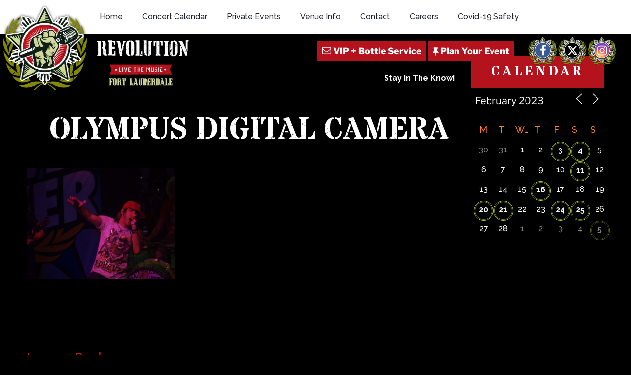

--- FILE ---
content_type: text/html; charset=utf-8
request_url: https://www.google.com/recaptcha/api2/anchor?ar=1&k=6Ldl08cbAAAAAH9SupkTKEYZWd1U15akuxL_KwZ9&co=aHR0cHM6Ly93d3cuam9pbnRoZXJldm9sdXRpb24ubmV0OjQ0Mw..&hl=en&v=PoyoqOPhxBO7pBk68S4YbpHZ&size=invisible&anchor-ms=20000&execute-ms=30000&cb=rq2ydytv0xvh
body_size: 48698
content:
<!DOCTYPE HTML><html dir="ltr" lang="en"><head><meta http-equiv="Content-Type" content="text/html; charset=UTF-8">
<meta http-equiv="X-UA-Compatible" content="IE=edge">
<title>reCAPTCHA</title>
<style type="text/css">
/* cyrillic-ext */
@font-face {
  font-family: 'Roboto';
  font-style: normal;
  font-weight: 400;
  font-stretch: 100%;
  src: url(//fonts.gstatic.com/s/roboto/v48/KFO7CnqEu92Fr1ME7kSn66aGLdTylUAMa3GUBHMdazTgWw.woff2) format('woff2');
  unicode-range: U+0460-052F, U+1C80-1C8A, U+20B4, U+2DE0-2DFF, U+A640-A69F, U+FE2E-FE2F;
}
/* cyrillic */
@font-face {
  font-family: 'Roboto';
  font-style: normal;
  font-weight: 400;
  font-stretch: 100%;
  src: url(//fonts.gstatic.com/s/roboto/v48/KFO7CnqEu92Fr1ME7kSn66aGLdTylUAMa3iUBHMdazTgWw.woff2) format('woff2');
  unicode-range: U+0301, U+0400-045F, U+0490-0491, U+04B0-04B1, U+2116;
}
/* greek-ext */
@font-face {
  font-family: 'Roboto';
  font-style: normal;
  font-weight: 400;
  font-stretch: 100%;
  src: url(//fonts.gstatic.com/s/roboto/v48/KFO7CnqEu92Fr1ME7kSn66aGLdTylUAMa3CUBHMdazTgWw.woff2) format('woff2');
  unicode-range: U+1F00-1FFF;
}
/* greek */
@font-face {
  font-family: 'Roboto';
  font-style: normal;
  font-weight: 400;
  font-stretch: 100%;
  src: url(//fonts.gstatic.com/s/roboto/v48/KFO7CnqEu92Fr1ME7kSn66aGLdTylUAMa3-UBHMdazTgWw.woff2) format('woff2');
  unicode-range: U+0370-0377, U+037A-037F, U+0384-038A, U+038C, U+038E-03A1, U+03A3-03FF;
}
/* math */
@font-face {
  font-family: 'Roboto';
  font-style: normal;
  font-weight: 400;
  font-stretch: 100%;
  src: url(//fonts.gstatic.com/s/roboto/v48/KFO7CnqEu92Fr1ME7kSn66aGLdTylUAMawCUBHMdazTgWw.woff2) format('woff2');
  unicode-range: U+0302-0303, U+0305, U+0307-0308, U+0310, U+0312, U+0315, U+031A, U+0326-0327, U+032C, U+032F-0330, U+0332-0333, U+0338, U+033A, U+0346, U+034D, U+0391-03A1, U+03A3-03A9, U+03B1-03C9, U+03D1, U+03D5-03D6, U+03F0-03F1, U+03F4-03F5, U+2016-2017, U+2034-2038, U+203C, U+2040, U+2043, U+2047, U+2050, U+2057, U+205F, U+2070-2071, U+2074-208E, U+2090-209C, U+20D0-20DC, U+20E1, U+20E5-20EF, U+2100-2112, U+2114-2115, U+2117-2121, U+2123-214F, U+2190, U+2192, U+2194-21AE, U+21B0-21E5, U+21F1-21F2, U+21F4-2211, U+2213-2214, U+2216-22FF, U+2308-230B, U+2310, U+2319, U+231C-2321, U+2336-237A, U+237C, U+2395, U+239B-23B7, U+23D0, U+23DC-23E1, U+2474-2475, U+25AF, U+25B3, U+25B7, U+25BD, U+25C1, U+25CA, U+25CC, U+25FB, U+266D-266F, U+27C0-27FF, U+2900-2AFF, U+2B0E-2B11, U+2B30-2B4C, U+2BFE, U+3030, U+FF5B, U+FF5D, U+1D400-1D7FF, U+1EE00-1EEFF;
}
/* symbols */
@font-face {
  font-family: 'Roboto';
  font-style: normal;
  font-weight: 400;
  font-stretch: 100%;
  src: url(//fonts.gstatic.com/s/roboto/v48/KFO7CnqEu92Fr1ME7kSn66aGLdTylUAMaxKUBHMdazTgWw.woff2) format('woff2');
  unicode-range: U+0001-000C, U+000E-001F, U+007F-009F, U+20DD-20E0, U+20E2-20E4, U+2150-218F, U+2190, U+2192, U+2194-2199, U+21AF, U+21E6-21F0, U+21F3, U+2218-2219, U+2299, U+22C4-22C6, U+2300-243F, U+2440-244A, U+2460-24FF, U+25A0-27BF, U+2800-28FF, U+2921-2922, U+2981, U+29BF, U+29EB, U+2B00-2BFF, U+4DC0-4DFF, U+FFF9-FFFB, U+10140-1018E, U+10190-1019C, U+101A0, U+101D0-101FD, U+102E0-102FB, U+10E60-10E7E, U+1D2C0-1D2D3, U+1D2E0-1D37F, U+1F000-1F0FF, U+1F100-1F1AD, U+1F1E6-1F1FF, U+1F30D-1F30F, U+1F315, U+1F31C, U+1F31E, U+1F320-1F32C, U+1F336, U+1F378, U+1F37D, U+1F382, U+1F393-1F39F, U+1F3A7-1F3A8, U+1F3AC-1F3AF, U+1F3C2, U+1F3C4-1F3C6, U+1F3CA-1F3CE, U+1F3D4-1F3E0, U+1F3ED, U+1F3F1-1F3F3, U+1F3F5-1F3F7, U+1F408, U+1F415, U+1F41F, U+1F426, U+1F43F, U+1F441-1F442, U+1F444, U+1F446-1F449, U+1F44C-1F44E, U+1F453, U+1F46A, U+1F47D, U+1F4A3, U+1F4B0, U+1F4B3, U+1F4B9, U+1F4BB, U+1F4BF, U+1F4C8-1F4CB, U+1F4D6, U+1F4DA, U+1F4DF, U+1F4E3-1F4E6, U+1F4EA-1F4ED, U+1F4F7, U+1F4F9-1F4FB, U+1F4FD-1F4FE, U+1F503, U+1F507-1F50B, U+1F50D, U+1F512-1F513, U+1F53E-1F54A, U+1F54F-1F5FA, U+1F610, U+1F650-1F67F, U+1F687, U+1F68D, U+1F691, U+1F694, U+1F698, U+1F6AD, U+1F6B2, U+1F6B9-1F6BA, U+1F6BC, U+1F6C6-1F6CF, U+1F6D3-1F6D7, U+1F6E0-1F6EA, U+1F6F0-1F6F3, U+1F6F7-1F6FC, U+1F700-1F7FF, U+1F800-1F80B, U+1F810-1F847, U+1F850-1F859, U+1F860-1F887, U+1F890-1F8AD, U+1F8B0-1F8BB, U+1F8C0-1F8C1, U+1F900-1F90B, U+1F93B, U+1F946, U+1F984, U+1F996, U+1F9E9, U+1FA00-1FA6F, U+1FA70-1FA7C, U+1FA80-1FA89, U+1FA8F-1FAC6, U+1FACE-1FADC, U+1FADF-1FAE9, U+1FAF0-1FAF8, U+1FB00-1FBFF;
}
/* vietnamese */
@font-face {
  font-family: 'Roboto';
  font-style: normal;
  font-weight: 400;
  font-stretch: 100%;
  src: url(//fonts.gstatic.com/s/roboto/v48/KFO7CnqEu92Fr1ME7kSn66aGLdTylUAMa3OUBHMdazTgWw.woff2) format('woff2');
  unicode-range: U+0102-0103, U+0110-0111, U+0128-0129, U+0168-0169, U+01A0-01A1, U+01AF-01B0, U+0300-0301, U+0303-0304, U+0308-0309, U+0323, U+0329, U+1EA0-1EF9, U+20AB;
}
/* latin-ext */
@font-face {
  font-family: 'Roboto';
  font-style: normal;
  font-weight: 400;
  font-stretch: 100%;
  src: url(//fonts.gstatic.com/s/roboto/v48/KFO7CnqEu92Fr1ME7kSn66aGLdTylUAMa3KUBHMdazTgWw.woff2) format('woff2');
  unicode-range: U+0100-02BA, U+02BD-02C5, U+02C7-02CC, U+02CE-02D7, U+02DD-02FF, U+0304, U+0308, U+0329, U+1D00-1DBF, U+1E00-1E9F, U+1EF2-1EFF, U+2020, U+20A0-20AB, U+20AD-20C0, U+2113, U+2C60-2C7F, U+A720-A7FF;
}
/* latin */
@font-face {
  font-family: 'Roboto';
  font-style: normal;
  font-weight: 400;
  font-stretch: 100%;
  src: url(//fonts.gstatic.com/s/roboto/v48/KFO7CnqEu92Fr1ME7kSn66aGLdTylUAMa3yUBHMdazQ.woff2) format('woff2');
  unicode-range: U+0000-00FF, U+0131, U+0152-0153, U+02BB-02BC, U+02C6, U+02DA, U+02DC, U+0304, U+0308, U+0329, U+2000-206F, U+20AC, U+2122, U+2191, U+2193, U+2212, U+2215, U+FEFF, U+FFFD;
}
/* cyrillic-ext */
@font-face {
  font-family: 'Roboto';
  font-style: normal;
  font-weight: 500;
  font-stretch: 100%;
  src: url(//fonts.gstatic.com/s/roboto/v48/KFO7CnqEu92Fr1ME7kSn66aGLdTylUAMa3GUBHMdazTgWw.woff2) format('woff2');
  unicode-range: U+0460-052F, U+1C80-1C8A, U+20B4, U+2DE0-2DFF, U+A640-A69F, U+FE2E-FE2F;
}
/* cyrillic */
@font-face {
  font-family: 'Roboto';
  font-style: normal;
  font-weight: 500;
  font-stretch: 100%;
  src: url(//fonts.gstatic.com/s/roboto/v48/KFO7CnqEu92Fr1ME7kSn66aGLdTylUAMa3iUBHMdazTgWw.woff2) format('woff2');
  unicode-range: U+0301, U+0400-045F, U+0490-0491, U+04B0-04B1, U+2116;
}
/* greek-ext */
@font-face {
  font-family: 'Roboto';
  font-style: normal;
  font-weight: 500;
  font-stretch: 100%;
  src: url(//fonts.gstatic.com/s/roboto/v48/KFO7CnqEu92Fr1ME7kSn66aGLdTylUAMa3CUBHMdazTgWw.woff2) format('woff2');
  unicode-range: U+1F00-1FFF;
}
/* greek */
@font-face {
  font-family: 'Roboto';
  font-style: normal;
  font-weight: 500;
  font-stretch: 100%;
  src: url(//fonts.gstatic.com/s/roboto/v48/KFO7CnqEu92Fr1ME7kSn66aGLdTylUAMa3-UBHMdazTgWw.woff2) format('woff2');
  unicode-range: U+0370-0377, U+037A-037F, U+0384-038A, U+038C, U+038E-03A1, U+03A3-03FF;
}
/* math */
@font-face {
  font-family: 'Roboto';
  font-style: normal;
  font-weight: 500;
  font-stretch: 100%;
  src: url(//fonts.gstatic.com/s/roboto/v48/KFO7CnqEu92Fr1ME7kSn66aGLdTylUAMawCUBHMdazTgWw.woff2) format('woff2');
  unicode-range: U+0302-0303, U+0305, U+0307-0308, U+0310, U+0312, U+0315, U+031A, U+0326-0327, U+032C, U+032F-0330, U+0332-0333, U+0338, U+033A, U+0346, U+034D, U+0391-03A1, U+03A3-03A9, U+03B1-03C9, U+03D1, U+03D5-03D6, U+03F0-03F1, U+03F4-03F5, U+2016-2017, U+2034-2038, U+203C, U+2040, U+2043, U+2047, U+2050, U+2057, U+205F, U+2070-2071, U+2074-208E, U+2090-209C, U+20D0-20DC, U+20E1, U+20E5-20EF, U+2100-2112, U+2114-2115, U+2117-2121, U+2123-214F, U+2190, U+2192, U+2194-21AE, U+21B0-21E5, U+21F1-21F2, U+21F4-2211, U+2213-2214, U+2216-22FF, U+2308-230B, U+2310, U+2319, U+231C-2321, U+2336-237A, U+237C, U+2395, U+239B-23B7, U+23D0, U+23DC-23E1, U+2474-2475, U+25AF, U+25B3, U+25B7, U+25BD, U+25C1, U+25CA, U+25CC, U+25FB, U+266D-266F, U+27C0-27FF, U+2900-2AFF, U+2B0E-2B11, U+2B30-2B4C, U+2BFE, U+3030, U+FF5B, U+FF5D, U+1D400-1D7FF, U+1EE00-1EEFF;
}
/* symbols */
@font-face {
  font-family: 'Roboto';
  font-style: normal;
  font-weight: 500;
  font-stretch: 100%;
  src: url(//fonts.gstatic.com/s/roboto/v48/KFO7CnqEu92Fr1ME7kSn66aGLdTylUAMaxKUBHMdazTgWw.woff2) format('woff2');
  unicode-range: U+0001-000C, U+000E-001F, U+007F-009F, U+20DD-20E0, U+20E2-20E4, U+2150-218F, U+2190, U+2192, U+2194-2199, U+21AF, U+21E6-21F0, U+21F3, U+2218-2219, U+2299, U+22C4-22C6, U+2300-243F, U+2440-244A, U+2460-24FF, U+25A0-27BF, U+2800-28FF, U+2921-2922, U+2981, U+29BF, U+29EB, U+2B00-2BFF, U+4DC0-4DFF, U+FFF9-FFFB, U+10140-1018E, U+10190-1019C, U+101A0, U+101D0-101FD, U+102E0-102FB, U+10E60-10E7E, U+1D2C0-1D2D3, U+1D2E0-1D37F, U+1F000-1F0FF, U+1F100-1F1AD, U+1F1E6-1F1FF, U+1F30D-1F30F, U+1F315, U+1F31C, U+1F31E, U+1F320-1F32C, U+1F336, U+1F378, U+1F37D, U+1F382, U+1F393-1F39F, U+1F3A7-1F3A8, U+1F3AC-1F3AF, U+1F3C2, U+1F3C4-1F3C6, U+1F3CA-1F3CE, U+1F3D4-1F3E0, U+1F3ED, U+1F3F1-1F3F3, U+1F3F5-1F3F7, U+1F408, U+1F415, U+1F41F, U+1F426, U+1F43F, U+1F441-1F442, U+1F444, U+1F446-1F449, U+1F44C-1F44E, U+1F453, U+1F46A, U+1F47D, U+1F4A3, U+1F4B0, U+1F4B3, U+1F4B9, U+1F4BB, U+1F4BF, U+1F4C8-1F4CB, U+1F4D6, U+1F4DA, U+1F4DF, U+1F4E3-1F4E6, U+1F4EA-1F4ED, U+1F4F7, U+1F4F9-1F4FB, U+1F4FD-1F4FE, U+1F503, U+1F507-1F50B, U+1F50D, U+1F512-1F513, U+1F53E-1F54A, U+1F54F-1F5FA, U+1F610, U+1F650-1F67F, U+1F687, U+1F68D, U+1F691, U+1F694, U+1F698, U+1F6AD, U+1F6B2, U+1F6B9-1F6BA, U+1F6BC, U+1F6C6-1F6CF, U+1F6D3-1F6D7, U+1F6E0-1F6EA, U+1F6F0-1F6F3, U+1F6F7-1F6FC, U+1F700-1F7FF, U+1F800-1F80B, U+1F810-1F847, U+1F850-1F859, U+1F860-1F887, U+1F890-1F8AD, U+1F8B0-1F8BB, U+1F8C0-1F8C1, U+1F900-1F90B, U+1F93B, U+1F946, U+1F984, U+1F996, U+1F9E9, U+1FA00-1FA6F, U+1FA70-1FA7C, U+1FA80-1FA89, U+1FA8F-1FAC6, U+1FACE-1FADC, U+1FADF-1FAE9, U+1FAF0-1FAF8, U+1FB00-1FBFF;
}
/* vietnamese */
@font-face {
  font-family: 'Roboto';
  font-style: normal;
  font-weight: 500;
  font-stretch: 100%;
  src: url(//fonts.gstatic.com/s/roboto/v48/KFO7CnqEu92Fr1ME7kSn66aGLdTylUAMa3OUBHMdazTgWw.woff2) format('woff2');
  unicode-range: U+0102-0103, U+0110-0111, U+0128-0129, U+0168-0169, U+01A0-01A1, U+01AF-01B0, U+0300-0301, U+0303-0304, U+0308-0309, U+0323, U+0329, U+1EA0-1EF9, U+20AB;
}
/* latin-ext */
@font-face {
  font-family: 'Roboto';
  font-style: normal;
  font-weight: 500;
  font-stretch: 100%;
  src: url(//fonts.gstatic.com/s/roboto/v48/KFO7CnqEu92Fr1ME7kSn66aGLdTylUAMa3KUBHMdazTgWw.woff2) format('woff2');
  unicode-range: U+0100-02BA, U+02BD-02C5, U+02C7-02CC, U+02CE-02D7, U+02DD-02FF, U+0304, U+0308, U+0329, U+1D00-1DBF, U+1E00-1E9F, U+1EF2-1EFF, U+2020, U+20A0-20AB, U+20AD-20C0, U+2113, U+2C60-2C7F, U+A720-A7FF;
}
/* latin */
@font-face {
  font-family: 'Roboto';
  font-style: normal;
  font-weight: 500;
  font-stretch: 100%;
  src: url(//fonts.gstatic.com/s/roboto/v48/KFO7CnqEu92Fr1ME7kSn66aGLdTylUAMa3yUBHMdazQ.woff2) format('woff2');
  unicode-range: U+0000-00FF, U+0131, U+0152-0153, U+02BB-02BC, U+02C6, U+02DA, U+02DC, U+0304, U+0308, U+0329, U+2000-206F, U+20AC, U+2122, U+2191, U+2193, U+2212, U+2215, U+FEFF, U+FFFD;
}
/* cyrillic-ext */
@font-face {
  font-family: 'Roboto';
  font-style: normal;
  font-weight: 900;
  font-stretch: 100%;
  src: url(//fonts.gstatic.com/s/roboto/v48/KFO7CnqEu92Fr1ME7kSn66aGLdTylUAMa3GUBHMdazTgWw.woff2) format('woff2');
  unicode-range: U+0460-052F, U+1C80-1C8A, U+20B4, U+2DE0-2DFF, U+A640-A69F, U+FE2E-FE2F;
}
/* cyrillic */
@font-face {
  font-family: 'Roboto';
  font-style: normal;
  font-weight: 900;
  font-stretch: 100%;
  src: url(//fonts.gstatic.com/s/roboto/v48/KFO7CnqEu92Fr1ME7kSn66aGLdTylUAMa3iUBHMdazTgWw.woff2) format('woff2');
  unicode-range: U+0301, U+0400-045F, U+0490-0491, U+04B0-04B1, U+2116;
}
/* greek-ext */
@font-face {
  font-family: 'Roboto';
  font-style: normal;
  font-weight: 900;
  font-stretch: 100%;
  src: url(//fonts.gstatic.com/s/roboto/v48/KFO7CnqEu92Fr1ME7kSn66aGLdTylUAMa3CUBHMdazTgWw.woff2) format('woff2');
  unicode-range: U+1F00-1FFF;
}
/* greek */
@font-face {
  font-family: 'Roboto';
  font-style: normal;
  font-weight: 900;
  font-stretch: 100%;
  src: url(//fonts.gstatic.com/s/roboto/v48/KFO7CnqEu92Fr1ME7kSn66aGLdTylUAMa3-UBHMdazTgWw.woff2) format('woff2');
  unicode-range: U+0370-0377, U+037A-037F, U+0384-038A, U+038C, U+038E-03A1, U+03A3-03FF;
}
/* math */
@font-face {
  font-family: 'Roboto';
  font-style: normal;
  font-weight: 900;
  font-stretch: 100%;
  src: url(//fonts.gstatic.com/s/roboto/v48/KFO7CnqEu92Fr1ME7kSn66aGLdTylUAMawCUBHMdazTgWw.woff2) format('woff2');
  unicode-range: U+0302-0303, U+0305, U+0307-0308, U+0310, U+0312, U+0315, U+031A, U+0326-0327, U+032C, U+032F-0330, U+0332-0333, U+0338, U+033A, U+0346, U+034D, U+0391-03A1, U+03A3-03A9, U+03B1-03C9, U+03D1, U+03D5-03D6, U+03F0-03F1, U+03F4-03F5, U+2016-2017, U+2034-2038, U+203C, U+2040, U+2043, U+2047, U+2050, U+2057, U+205F, U+2070-2071, U+2074-208E, U+2090-209C, U+20D0-20DC, U+20E1, U+20E5-20EF, U+2100-2112, U+2114-2115, U+2117-2121, U+2123-214F, U+2190, U+2192, U+2194-21AE, U+21B0-21E5, U+21F1-21F2, U+21F4-2211, U+2213-2214, U+2216-22FF, U+2308-230B, U+2310, U+2319, U+231C-2321, U+2336-237A, U+237C, U+2395, U+239B-23B7, U+23D0, U+23DC-23E1, U+2474-2475, U+25AF, U+25B3, U+25B7, U+25BD, U+25C1, U+25CA, U+25CC, U+25FB, U+266D-266F, U+27C0-27FF, U+2900-2AFF, U+2B0E-2B11, U+2B30-2B4C, U+2BFE, U+3030, U+FF5B, U+FF5D, U+1D400-1D7FF, U+1EE00-1EEFF;
}
/* symbols */
@font-face {
  font-family: 'Roboto';
  font-style: normal;
  font-weight: 900;
  font-stretch: 100%;
  src: url(//fonts.gstatic.com/s/roboto/v48/KFO7CnqEu92Fr1ME7kSn66aGLdTylUAMaxKUBHMdazTgWw.woff2) format('woff2');
  unicode-range: U+0001-000C, U+000E-001F, U+007F-009F, U+20DD-20E0, U+20E2-20E4, U+2150-218F, U+2190, U+2192, U+2194-2199, U+21AF, U+21E6-21F0, U+21F3, U+2218-2219, U+2299, U+22C4-22C6, U+2300-243F, U+2440-244A, U+2460-24FF, U+25A0-27BF, U+2800-28FF, U+2921-2922, U+2981, U+29BF, U+29EB, U+2B00-2BFF, U+4DC0-4DFF, U+FFF9-FFFB, U+10140-1018E, U+10190-1019C, U+101A0, U+101D0-101FD, U+102E0-102FB, U+10E60-10E7E, U+1D2C0-1D2D3, U+1D2E0-1D37F, U+1F000-1F0FF, U+1F100-1F1AD, U+1F1E6-1F1FF, U+1F30D-1F30F, U+1F315, U+1F31C, U+1F31E, U+1F320-1F32C, U+1F336, U+1F378, U+1F37D, U+1F382, U+1F393-1F39F, U+1F3A7-1F3A8, U+1F3AC-1F3AF, U+1F3C2, U+1F3C4-1F3C6, U+1F3CA-1F3CE, U+1F3D4-1F3E0, U+1F3ED, U+1F3F1-1F3F3, U+1F3F5-1F3F7, U+1F408, U+1F415, U+1F41F, U+1F426, U+1F43F, U+1F441-1F442, U+1F444, U+1F446-1F449, U+1F44C-1F44E, U+1F453, U+1F46A, U+1F47D, U+1F4A3, U+1F4B0, U+1F4B3, U+1F4B9, U+1F4BB, U+1F4BF, U+1F4C8-1F4CB, U+1F4D6, U+1F4DA, U+1F4DF, U+1F4E3-1F4E6, U+1F4EA-1F4ED, U+1F4F7, U+1F4F9-1F4FB, U+1F4FD-1F4FE, U+1F503, U+1F507-1F50B, U+1F50D, U+1F512-1F513, U+1F53E-1F54A, U+1F54F-1F5FA, U+1F610, U+1F650-1F67F, U+1F687, U+1F68D, U+1F691, U+1F694, U+1F698, U+1F6AD, U+1F6B2, U+1F6B9-1F6BA, U+1F6BC, U+1F6C6-1F6CF, U+1F6D3-1F6D7, U+1F6E0-1F6EA, U+1F6F0-1F6F3, U+1F6F7-1F6FC, U+1F700-1F7FF, U+1F800-1F80B, U+1F810-1F847, U+1F850-1F859, U+1F860-1F887, U+1F890-1F8AD, U+1F8B0-1F8BB, U+1F8C0-1F8C1, U+1F900-1F90B, U+1F93B, U+1F946, U+1F984, U+1F996, U+1F9E9, U+1FA00-1FA6F, U+1FA70-1FA7C, U+1FA80-1FA89, U+1FA8F-1FAC6, U+1FACE-1FADC, U+1FADF-1FAE9, U+1FAF0-1FAF8, U+1FB00-1FBFF;
}
/* vietnamese */
@font-face {
  font-family: 'Roboto';
  font-style: normal;
  font-weight: 900;
  font-stretch: 100%;
  src: url(//fonts.gstatic.com/s/roboto/v48/KFO7CnqEu92Fr1ME7kSn66aGLdTylUAMa3OUBHMdazTgWw.woff2) format('woff2');
  unicode-range: U+0102-0103, U+0110-0111, U+0128-0129, U+0168-0169, U+01A0-01A1, U+01AF-01B0, U+0300-0301, U+0303-0304, U+0308-0309, U+0323, U+0329, U+1EA0-1EF9, U+20AB;
}
/* latin-ext */
@font-face {
  font-family: 'Roboto';
  font-style: normal;
  font-weight: 900;
  font-stretch: 100%;
  src: url(//fonts.gstatic.com/s/roboto/v48/KFO7CnqEu92Fr1ME7kSn66aGLdTylUAMa3KUBHMdazTgWw.woff2) format('woff2');
  unicode-range: U+0100-02BA, U+02BD-02C5, U+02C7-02CC, U+02CE-02D7, U+02DD-02FF, U+0304, U+0308, U+0329, U+1D00-1DBF, U+1E00-1E9F, U+1EF2-1EFF, U+2020, U+20A0-20AB, U+20AD-20C0, U+2113, U+2C60-2C7F, U+A720-A7FF;
}
/* latin */
@font-face {
  font-family: 'Roboto';
  font-style: normal;
  font-weight: 900;
  font-stretch: 100%;
  src: url(//fonts.gstatic.com/s/roboto/v48/KFO7CnqEu92Fr1ME7kSn66aGLdTylUAMa3yUBHMdazQ.woff2) format('woff2');
  unicode-range: U+0000-00FF, U+0131, U+0152-0153, U+02BB-02BC, U+02C6, U+02DA, U+02DC, U+0304, U+0308, U+0329, U+2000-206F, U+20AC, U+2122, U+2191, U+2193, U+2212, U+2215, U+FEFF, U+FFFD;
}

</style>
<link rel="stylesheet" type="text/css" href="https://www.gstatic.com/recaptcha/releases/PoyoqOPhxBO7pBk68S4YbpHZ/styles__ltr.css">
<script nonce="Oz7-67uFUaeV-4KQLDAdxQ" type="text/javascript">window['__recaptcha_api'] = 'https://www.google.com/recaptcha/api2/';</script>
<script type="text/javascript" src="https://www.gstatic.com/recaptcha/releases/PoyoqOPhxBO7pBk68S4YbpHZ/recaptcha__en.js" nonce="Oz7-67uFUaeV-4KQLDAdxQ">
      
    </script></head>
<body><div id="rc-anchor-alert" class="rc-anchor-alert"></div>
<input type="hidden" id="recaptcha-token" value="[base64]">
<script type="text/javascript" nonce="Oz7-67uFUaeV-4KQLDAdxQ">
      recaptcha.anchor.Main.init("[\x22ainput\x22,[\x22bgdata\x22,\x22\x22,\[base64]/[base64]/[base64]/bmV3IHJbeF0oY1swXSk6RT09Mj9uZXcgclt4XShjWzBdLGNbMV0pOkU9PTM/bmV3IHJbeF0oY1swXSxjWzFdLGNbMl0pOkU9PTQ/[base64]/[base64]/[base64]/[base64]/[base64]/[base64]/[base64]/[base64]\x22,\[base64]\\u003d\\u003d\x22,\x22D8OWwo3DjMOfwrTCmnbDrMKBejZHwp/[base64]/[base64]/[base64]/[base64]/WR3Cr8KgwooTwp4GUcOBGcKjMyZXDMOdwrhCwp1hw7TCvcOdSsOaCHLDpcOnNcKxwoTCvSRZw73Dm1LCqRLCr8Oww6vDpsO3wp83w5IzFQE/wqU/dDx3wqfDsMOeMsKLw5vCm8Kqw58GC8KZSR12w5ocHMKxw6Q4w6FuU8Ojw4Nzw6Mtw5/ClcOzAy7DshbCs8O4w5DCqH1eFMOSw4nDugIEFmvDg00+wrYKM8OHw5F6ajDDqMKIaj4Mw5h0c8Obw73DsMKURcKjUsKGw6DDlsKYZjFWwrhBaMK7UcOewpfDi23CrcOIw7DCjiUqbsO6JBLCiBEXw6BZT114wpnChmxkw5/[base64]/CnhnCsWE3wowfw4ZUI8KtacOAw7JuwoQ0wrbDlVzDhVkjw5PCqAzCvGrDvg0awpDDncKww5dYVlrDpDfCvsKfw7Uzw7nDlMK/wqnCm2bCj8OEwqLDnMKww5IwCR/CnS/DkDYwJnTDinoIw7gQw7LCrFLCuV/[base64]/[base64]/CgVdJwq/[base64]/CrRlgKMKvRMKaZjXCikpvwp0nwqYLZMOxwpTCvyjCg0pPY8K2ZcKtwoYVP1UzKQ8RfsKLwqzCnyHDucKOwp3Crj8tHwEJRQhBw7Mlw5LDo1xTwrLDiz3ChGzDrcOoKsO0MMKMwoh6TwnDr8KUBAjDtcOPwpvDvzDDoXMHwobCmgUwwp/DrBzDnMOgw5xmwrvDr8Omw6RvwrErw7R0w4c5DcK0IsOlFmTDl8KDHm4lfsKlw6UMw6PDp3TCmCZaw5nCr8OPwoBvIsKNCXPCrsOADcOgBh3CtnXCpcK3fx8wHRrCm8KEZwvCgMKHwq/[base64]/F8KeDMKmw4J6w5ttwq/[base64]/CgcOyb8OWXiMMdsOxETDClDYYw73CvCTCiXfCiAjChzDDmhBNwrrCvSfCicO/Kyw5EMK5wqBkw5Mlw7rDrhcNw7ZgCsKMWy/[base64]/Dkz4iwpXCv8OawqvCksKWHCFjwqF0wrfDrRo7A8KQwpnCmUwOwrx4wrQEacOLw7jDjm45E3t7I8KmL8OIw7clAMOYWHTDgMKkC8OWHcOjwrQPasOMZMKsw4hnTh/ChQnDtwF6w6FyXUjDg8KpfMKSwqoHUMK4esK+OBzCncOOVsKVw5fDmcKiHm9Xwrx/woXDmkVpw6PDkTJQw4zCgcKDJEFofiUeYMKoIkfCi0NhUEFnAmTDkjfDqMOMH20+w5NrH8OEMMKRXMOhwqFvwr7Dv3pbIibCuRRaSwJIw75NdiXCj8OtA2DCsV14wokuHRMOw4PDsMO1w4DClcOGw5hJw5fCnChvwoHDncOWwr3ClsOnayR1OMOOaw/CnsKNY8OHLAPDhSgWw4PCpsOKw4zDq8KGw5MHUsOrIDXDpMKjwrx2w6PDqk7DvMOBbMKeOcKYX8ORel0Bw7pwKcO/NEfDrMOIXgbCkG3CmBUXWsKDw5MqwroOwrFSwoc/wo9kw40DC1YjwqpJw4BkR0LDmMKuFsKEWcOfJMKtYMOkZmrDlg8lw6piVCXCtcOfIFkgZMKwBALCuMOkNsOUwpfCuMO4dS/DoMO8MwnCm8O8w7XCvMOiwrgRSsKewqYvDQTCmHTDsUfCvMONc8KxIsOnUktBwpXDsw12wpbCmS5JU8Odw6Y2CF4LwoXClsOKDcKpET0hXV/DhMK+w7pLw6DDpDXDkGbCuljDsUhtw7/DtcOfw6d2OsOdw6DCg8K/[base64]/Ct8OqwrXCl8K2dxsrDTfDo8KaOsKTQgLDgykYNFHChgVIw6HCoXPCvsOJwph6wrUaYmVcfcKgw5seAUNMwofCpyx6w6HDgsOLbBNYwowCw7vDjsO4GMOew6vDtCUlw7vDnMO1LnTCjMKqw4rClC8NC111w5RrPsOPTznCkHvDtcKkFMOZGMOiwqDClj/Co8KnN8K7woPCm8OFAsOFw4Qww4TDiyR3SsKDwpNTMBDCtUrDtcKiwo/CvMOgw7ZDw6HCrHF+L8Ofw4NWwrlBw6pdw53CmsK0CsKhwrDDr8KGd2oxTBnDjRRIC8KpwooPcWAVVG7DkXLDk8K/[base64]/DrMO2wrAww7HDuMKCPMOtFgdwwqvDqDnDjgUkwrTCghBiwrfDmMKbbggLN8O3PxZIaivDv8KgeMOYwp7DjsOiKkgCwoVFKsOWVsOIIsOSG8O8OcOswqPDm8OnNXzCqwVxwp/Ch8KKMcOawp1qw7zCv8OhJDY1VcOnw4jDqMO/dRJtdcO/wpVpwqXDqHXCgMK7wrZ5UMKtQsOmQMK9wqrCpMKmAUd+wpcpw7Jfw4bDkw/ChMOYI8Ozw4LCiD8NwoE+wptXwooBwo/Cu1nCvGzDpC0Mw7vCicOkw5rDp0DChsKmw57Dr0nDjj7DpgvCkcOdd03CnUHDgsOLw4zCqMKUb8O2XcO+H8KAL8Oiw6bDn8OlwojCml99AzsNRE9NcsKdAcOtw6/[base64]/[base64]/CssKqFcK1EVTCucK/w4XDgsKJw6czAcKcw4nCuQrDkcOqw5rDhsOdHMOgwqfDrcK7GsKNw63CpMO1XMKAw6pkTMK6w4/CvMOxdcOHV8KrCDLDil4Rw5JDw5zCqMKDEcKew6jDs2ZuwrrCpsKuwqtDey3DmsOUb8KWwo3CpnDCggI/[base64]/DuMKtJToJK8KEFynCkcOCwr5lw59rwq4Qwq3DgMOce8KUw77CosK/wq8dYmTDj8Ocw6HCq8KPAj1Hw7bCssKwOFnCvsOJwp7Dv8O7w4PCucO3w580w6DCjcKQTcO7Y8O6OD7Di0/CqsKlQjPCv8Okwo/CvMOXFWUlGUJbw7tVwrJkw6ZpwqoIKHPCkDPDoAPCmj42UcKOTz4Two12wpvDi2rDtMOUwoA5ZMKBYxrDrCLCnsKmdVPCvmDCr0cfR8ORXl4mQWLDp8Obw49KwpwwV8OEw6zCmX/Cm8Onw6YswrnCnlPDlDkdZDXCiHFND8O+KcK4eMO7YsKuZsOEcEPCp8KtAcORwoLDmcO4YsOww6I3Ki7CjUvDr3/CosOfw7VIcnnCnTXCsgJxwokEw4Zcw6sCdWVJwrwSNMObw7Rswqt8FG7Cn8OEwqzDlsOMwqw6TxnDgioaMMOCYsOPw7UjwrTChsObFMODw6fCt3/[base64]/[base64]/[base64]/Dg3chMsK8dkvCs8KJYBc6ScO1w7/DvsO0H0xbwoTDv13DscOAwoPCqcOUw5Q+wqTCljsqwrBxwotqw48fVy/CtcKTwqVtwqcmFBwUw6AfasOPw7nDj3xeYsOCCsKKFMKHw7HDn8OGN8K+IcKTwpTDuCjDkF/CqmHDqMKBwqDCj8KVF0bDvH9Mb8OvwofCq0d6eA9bX0dBPMOhwo5pc0NeVBNAw4cSwo9QwpdPTMK1w6czU8O4wqE4w4DDmMOiNSoHFyfDuz95w4bCmsKwH1w6wrpOJsO9w4rCgGfCrh4Aw4RSN8O5KcOVKyzDi3/Dn8OcwpLDk8KdRR4kBmtfw486w5wlw6jDgcKBJ1fDvsKnw7FoFiZ7w7pgw7/CvsOgw6QcHsOxwoTDtBTDmCNrfsK3woZJDcO5TBTDu8KEwrJdwo/CicKRbxDDgcODwrIYw4V9w4rDjnQif8OCTixDVRvDg8KNN0ArwprDhsOfZ8ONw5nCohQaAsK2Q8Obw7TClHpXQl7CsRJ3asKePcK4w45TBTrDl8OoGisybChIHzcaMcK2NF3DrxnDjG8XwpbDmFp6w6ZcwoPCiDjCjS1iVkTCvcOPVWjDjHoBw5/[base64]/Cs8KNwpFtRMOje8Kpw4fCgnnCncORwoUTM8KHe2lRw48vw7wlb8KvPT0FwrAJEMKVFMO/TirDn39mW8KyNH7CqWp0O8KpN8OywqpnScONfMObM8OcwpwWDz02SGbCmVbCo2jClEdBUEXDicK/[base64]/[base64]/Ch2wldVvCrMOww7zCjzUoWjwbP8Kyw6cww6oTw5XDkEcNPjnDlRfDmcKAZRPCt8O2wpovwostwrYhw5pJRsK0N04CTcK/wprCnTJBw4TDqsOEw6Jdd8KVDsOxw6g3wrvCplLCl8K/[base64]/Cj8OKwpMwGj4Ew7Y+LcO9OcO2wojCtX0KbMOvwq1NP8K7wqfDoB/CtlbCq0JZasKvw4hpwrFzwoUie1nCucKzZVMXSMK9Vkh1wrgnMinClMO3wppCNMO3wqFkwrbDucKswpsEw5/CumPCuMObwrg+wpDDpcKqwpFOwp0cW8KdHcKiSRxdwpDCosK+w5jDnA3CgQ4uw4/Ds2MWacOBIn9owowNw4UKGArDqjRCw44Ew6DCgsKtwoXDhGwzOMOvwqzCiMKDSsOQEcO2wrcPw7zCvMKXOsOpM8Kyc8KAWmPCvkxHw6vCoMKVw5nDgB3Cg8OIwrl0F1PDp39fw5FmQHfCjCfDq8Oaf0F/c8KTasKCwo3DqlFnwqzCnzfDjy/Dh8OCwqMVcFfCvsKFRgh/woQ8wqQ8w53CncKaWCJZwqHCrMKQwqAFQ17Cg8Oww5zCsUBvw5fDocO0IV5Na8O/PMK1w4fDlCvDucOcwoTDtsOSGMOyGMKCAsOXw4vCg1rDvHB8wrnCq0hgcjVtw6EcNHQZwo7Cn0PDksKiD8KNRMOxasOBwonDjcK5aMOTwpfCv8O0RMKww7fDksKnBjTCiw3DhHjDhT4jcS04wqLDqCHClMOXw6XCvcOJwoxvEsKnwqljGzpyw6puw7xyw6fDvFo/w5XCnhcCQsO/wrbCkMOESkLDl8KhJsOELcKLDjsed2PCkMK+d8KSwqRcw7vCkgAOwrs7w6LCncKFFUJlaT0qwpbDqAnCkz7CsVnDoMOCAsKxw5bDiXHDicKGQ0/Dn0FhwpUgX8Knw67DlMOlVcOwwpnCisKBG0PCrG/CvxPCmknCsyVxw5tfGsO+V8O5w7o8esOqwrjCgcKxwqsdD1rCpcORQxwfdsOvTsOLbQ/ClkLCs8ORw7AnN23CngU/w5IaFsOlR3tswqfChcOJNsKlwpDCkx9VK8KlR1E5ecKpQBDDnsKaZVbDsMKUwqdhN8KVw4jDmcObPFElSBXDoncaS8KeRjTCp8ONwqXCtcKTJ8KqwpgwaMKNUcOGX0cYW2PDiDdpw5sAwqTDlMOjI8OXQMOTf1gpcxDCkX0wwqjCjDTDhBlZDlobw4lTYMKRw7dAQ1/Cg8OxZcKeccKeb8KFYCQbTEfCpnrDr8O5I8KvR8OUwrbCtgzDjMOUSCpGHUDCg8KIVTMmZUElP8KXw6fDkyjCvCTDpTEywpB9w6HDjh/CggZCZcOVwqzDs0bCocKrGSvCgQFlwrjDpsOzwrd9w78QdMO8woXDusOoIm15ND3CjA1JwpQBwrZwM8K2w4/DhsO4w7wiw7kCUwxATkrCrcKyOBLDo8OfUcKQcQ7CnsOVw6bDgcONP8OtwqwsdyQtwrTDnsKbV3LCm8Oaw5HDkMO6wr5FbMKXfkl2LVJWUcOLdMK/NMOfB2XDtiHDiMO/wrhlZinDlMODw7jDnyJVCMKawpFow4Bzw6wBwpXCmVYIYx/CjULDscKeHMOPwoN7w5fDlcOswqnCjMOIBmVCfF3DsUYLwpHDrQEcB8OKRsKkw5XDhsKmwrLDqMKcwrg8SsOvwrLCncKjXcKxw5kFd8K/w4PCjsOOS8KmIQ7Cjz3DtMOEw6B7V24GQsKWw6HCm8KYwpNdw6Z1w5Qawqk/wqsLw55bKMKEFkQVw7PChMOOwqTCrsKGWjMYwr/[base64]/asOFwrzCiT7Cu8OMG8OxX8KhwoDDnnXCvglkwrzCncOKw5Uvwoxxw4/CgMO4QiTCn2B9HnrCtBrCpijClSlECg3CrMKUIhIlwrrCh2fCucOaO8KaT1lfQsKcGMK+w7bClknCp8KmBcOvw7/[base64]/w5nDsMOlw7QbdcOUw5kuUhvDuMOrw4cdwoMlccOswrUEAsO8wq/[base64]/w6bDsxrCtcKFwpscwp4LVVrCvjYcbWDDncKkZsKhKsK9wpXDsjwKf8OvwpoHw5fCuVYfXcO4wq4QwqbDscKaw413wqkbDQxow6IIHhbDtcKDwpUSw6XDii4gw6QNa3h5dEfDvWJjwr/DqMKYc8KFJsOEQQrCvsKIw7rDoMK9w4R7wodZYgPCuiPDviJxwpDCiT8lKGLCqV17VyQxw5fCjcOvw651w7XCqsOtCsO8IMKVCMKzFlF+wr/DmQDCuh/DjAXCtnDDvcK+I8OHBnE5G3ZNKcOCw6xAw5ZiV8KMwoXDjUE9LwAOw4zCtRw+ei7Cnj01wrLChUM6C8O8R8KPwp3DiGJOwoUvw4PCvsO3wrHCgR4HwqQMw4RJwqPDlEF0w68dAAAWwocyEsOPw4vDpUEbw5Q/J8OFw5XCh8Oxw5LCilx+Qlo1GAvCo8KlfDXDlhhnWMOwHsKZwqk2w5zCicOxFE8/XMKiQsKXdsORwpc+wonDlsOebsKpA8O2w7hGfgA3w4A2wrM3SDkOPl3CgsO7bkLDusKHwpDDtzTDoMKkwobCrzQ/bTARwo/DrcK2G0syw59jbwAIP0XDmwwvwp3CtcO3H15mdGwXw5DCmyXCrifCoMOPw77DhQZuw7tgw4caM8O1w5nDnX1Xwo4mGmF+w5wAF8OFHCfDn10xw4kfw5/CuAk5HU4Cwow3AMOIQVtdN8KyZsKwODEWw4nDocKvwrkqOmfCq2DCpkLCsBEdIw/[base64]/DrcKRG3Q+EjTCgsK9ZTLDg8OxcMOewqLCvBNSXcK5wrQJMcO6w4VxEMKLL8KxW2o3woXDkcO7wqfCpW8twqh5wrfCigPDnsKrSXttw6V/w6JCAR7DscOTXxDCkhAIwp1aw5UaQcOWbS4PwpXClsKzNsKuw6ZPw5ZrWzIZchjDhncKBsOGSzXDvMOJQsKReXwWC8OoCsOFw43DoGzDiMK0wpUmw45JDBpGw6HCiAIxA8O/wq88woDCrcKeDQ8bw5/DtD5Jwq/DphRaF3LCj13Dl8OCaFt4w4TDvcKtw7sJwojDm2TCmkzCi2bDuWZ2KVHCqcKLw79NC8K1Fh5Nw6gUw7YAwpfDuhcoLcODw43DmsOqwqHDvcOkBMKZHcO8K8ODR8KhHsK4w7PCisOWZcKHPGZlwo7CscKOGMK1d8OCSCXCs0/CnsOnwp7DrcO8ZTR1w7/DmMOnwotBw5DCmcK9woLDkcKxBlPDl3PCk2zDukfCnMKsNzLCiHQdAcO/w4UXA8O+asOmw48+w6HCln/[base64]/w5fDoUzCicKOwrkWOMK2ex7DkgwKwqnDgcOaRm50bsOyKsOnTHPDv8KyFjczw7o6OMKaTsKpO3FyO8O6w4fDrmVqw7EJwrrCj3XCnRDCkRkUYy3DuMOQwrPDtMKddFnDg8O/aTNqBXABwozDlMKFZMKuFQvCs8OqK1dhQjghw4kMfcKswrPCgsORwq93RMOYGEIUwovCrzZAMMKXwq/CgnEEUilEw5vDo8OZbMOFwqrCtxZRAMKCSHzDgE3Ctmpbw7YMP8OwQ8O6w4XCuT/DjHkHEcO7woxDbMOZw4TDi8KJwoQjDD5QwrTCsMKVU1UpFQ/CoTZcXsOoVsOfemNvwrnDuyXCocO7VsOFd8KqZsKNSsKSMcOMwrxOwppEIAHDviQZLFTDtQ7DpxMtwrMzAi5gBgsAGlTCg8KtcMKMHcKPw7/CogTCrT3Cr8OhwqHDrC9Sw57ChMK4w4wmHsOdbsO9wprDoxDDqgXCh2wENMO2M3/Dlk1UEcKawqpBw55YOsK/OwRjw43CgREzeTsmw57DhMK7firCrsOzwrvDlsOOw6syHxxBwr/CucKww7FFO8OJw47DrMKZD8KLw5nCpMK0wovClkUWGsOhwp0bw5pmO8KpwqnDhMKPPQLCgsOKdA3ChsKsDhLCgsKwwo3CjnfDvBfCjMOzwpxYw4PCosOpJU3Dly3CvVLDssOuwq/DtTfDtmEmw6U8LsOQQcO5w6rDlQTDvTjDgTvDkVVfP0ERwp0YwoDCly0xRsKtAcOKw5FRUwYRwr1ELiXDgw3DhMKKw7zCi8KKw7cMwqUqwolXVsOUw7UywpTCqsOew5Qvw4/DpsKqdsOGLMK+JsOBaRUPw6Ixw4NVBcObwr0QVCrDqMKbBMONQhjCrcK6worDuQ3CtsK6w5Y5wpcew4NswoXCjiN/fcKXWxZUOMKSw4RzNx4NwrDCvzHCrGZUw7zDmRTDgHTDoF5AwqI6wqbCoXl+AFvDumfCt8K2w7ddw51qOMKWw4rCnV/Dl8ORwqd/[base64]/w6sewpl8w57Ct0McM8Onw5wacsO5wp3DpgwVw4vClG3CocKjNELCrsOFFi4Owr8tw4pew5sZQcK7IMKkPgTCqsK6CsOUTDw4Q8OqwqsEwpxbLMOqfHo2wrvCj0cEPMKZKX3DlUrDvcKjw7fCjHlNecK2H8KlPTjDucOQLwzCo8OAXUTCkMKdS0HDp8KYYSvCqg/DvyrCtA/Dn13DvSIJwpDDo8OnR8Kdw7gkw45Bwr3CvcKCH1cKNyl5w4DCl8Obw7kqwrDClVrChjcLCmXChMK9VEPDv8OIAxjDrsKqQVDCgjfDtMOTVXnCrgTDpsKXw59yfsOwKUxrw5NQwpTCpcKXw6NoGSwww7vDrsKsCMOnwrbDkcOcw4t4wooVHwZpeAPDjMKGfWjDjcOzwo/CnHjCjxTCvMKgAcKZw5BUwo3Ch3BNEy0kw5DCsyvDqMKqw5nCjEoAwpUKw7tiQsOPwonDvsO2V8K/wp9Uwq58w4IhfEs+MhDCil3Dm2fCtMOLGsKhFCMvw7xxPsOIfxEFw4HDmsKffkDCgsKlPEtnZsKdfcOYGVLCt2JLw440Yi/DgQQASjfCisK3T8ODw4bDpH0Ww7c6w4Ucwp/DrxA/wqTDlcK8w5xJwoDDo8OCw5QbT8KewrfDuTtFaMKXGsOeKxA5w71aax/DmsKFY8KMwqMsa8KVQCPDj1TCssKBwq3CkcKywpssI8Ooc8O1wpfDuMK+w6xgw7XDij3Ch8KHwpkOYiZXPDYEwoXCg8OaNsOASsOyIxTCmX/[base64]/CscOKTyDDk1A+UiJBZsO0bcKxBWLCuBlIw59fDSLDhcOsw47Cq8OffCQcwobDmXVgdTXCnsKKwrjChcO+w6DDv8OWw7fDvcOCw4Z1ZWLDqsKfG1R/KcOEw49dw6XDhcO4w5TDnWTDssK9worCncKJwrcqRMKfdHfDr8KGJcKJR8Oywq/DjBROwp9cwqwAUsKWK0/DlMKzw4zDoGTDqcOxwrTCgcO8YRYqw4LCmsK9wrDDn09rw6AZVcKsw7sxAMOYwol9wppJRWJ8U0XDnBxlZ2Jgw4hMwpXDkMKAwqXDmTNPwrlTwpA/Jl0AworDj8KzccOPQsK8XcK3cmIywo17w5zDsHLDjh/Cn0ASA8K5wopZB8OFwqpewobDqRLDvycpwqzDmMKXw5DCjMO8N8OjwrTDksKhwoZ6QsKMVjQpw4vCk8ORw6zCmGkmWxw5TcOqPj/DicOQSQvDtMKlw6fDo8Kyw5/Cq8OqR8Opw77Dh8OFcMK5cMKLwo4pAFrDvHppV8K3wr7CkcKbccO/dsOWw4g/CEvCgxfDnxJMcRF9KT9VMgBWw7Q2wqACwqnCrsOkKcKlw5fColhKACoVTsKWdhLDrcKGw4LDgcKVWFDCi8OwFFjDi8KrIG7DsGN3w5nCjnMRw6nDhnAceQ/[base64]/Dvl0ue8Kyw4fDv8K0PcONOMO7A8KQw67CqkHDpTLDvsKubMKEwp92woDDhzVMaGjDixLCu1xzVFdvwqDCmF7CrsOGAznCgsKHbcKaXsKIdmPCh8KKw6DDtcKyBSDDl1LDsm9Jw4XCo8KywoHCqsKZwrsvW13CvcOhwq5/NsKRw4PClFLCvcO+wqTDsBJoE8OXwpZjKsKGwo7ClyFkSwzDgxBjw7HDuMKowooyazHClQRJw7jCoVY2GE7DpElKScOwwolGAcOGQQFfw7HCrsKCw5PDgsOsw7nDjH/CjMOOw6vCiwjCjsKiwrDCosKDwrJoDmnCn8ORw6zDiMOEfSA7B17DoMOtw5cyXcOBU8Oaw6hhV8K+w5tJwrjCuMOzw7rCnMKawqnChCDDli/CggPDssO8fsOKZsOWcsKuwrXDkcO2c17CqGM0wrUgwpdGw6/CjcK0w7p/wqLCkyhoSiB6wqYTw7LCrx3CuE0gwp7DuiNjGALDnm16wpPCuS3DuMOdZntoBcOLwrLCnMK9w5dYKcKcw4PDiC7CvyPCuUViwqcwNGJ8wp1bwqYjwocdEMKQNg/DncO0B1LDsFbDrx/Dh8K7RHkow7nClMOXZzvDg8Odc8KSwqFKUsOZw6NpHH5mfAwDwpLCicOKfsKnw43DssO8YMOkw6NLI8ORVE/[base64]/IMOswrfDqhYPZMOWe8K6w6LCncKdDj3Cg8KnHsKCw43CgBPCkjPDosOKNwg5w73DhcOnZjhKw5pqwql5OMOvwoRzH8K1wrXDrDPCoS4zDMKKw73CpRhKw6DCqxBkw4Nuw4Mxw6koDHfDuSDCsnnDscOIY8O5McK9wp/ClsKuw6ICwrfDocK0NcO2w4VDw7tsTTU0Ihhmwq7Cg8KZIDbDscKfX8K1CMKdWEDCuMOzwq/Dum8qVR/DpcK8ZMO/wrELQzbDkmRvw4XDti3CiDvDv8KJf8OefAHDgyXClk7DqcOdw7HCh8OxwqzDkn85wqzDpsK4CsOkw48KRcK3VsOow5AfBcOOwpcgPcOfw6rDjHNXLxTClMO7MgRSw68Kw4/[base64]/wqswwqzDssKtwonChlMyw4JGw7nCjR/CgXhwPxlRNcOPw4fDkcKhNsKOfsOte8OTbREAUQJLMMKXwr0vZA7Ds8OkwojCk2Ypw4fCt1RuBMKnQRTDu8K1w6PDmcO8dS9tTMKOXl3ClQwzw47CucKiMMOcw7jCsxnCpjzCsW7DqizCnsOQw5rCpsKKw6wswqrDiWDDhcKSfANtw5MAwozCuMOAwr/ChcKYwqlYwoLDrMKPJ07CsU/Di1JeO8K3XcOiN0lUFFnDu3E4w6czwoLDq2YpwpAXw7d0Bx/DnsKQwpnCicOCFsK/GsOIdQLDnWrCohTDvcKldyfChsODEmwew5/DokLCrcKHwqXCmCzCrCoAwoZ+SsKZaGkuw5k0PQXDn8K5w4N+wo8UeBLCqkBiwqt3woPDrlfCo8KNwodidjzDuWHDusO/[base64]/Du3DDpsOdwrPDkFHCpcKHw7nDtcOLY2ZIB8KtwpHCtsOMbEfDnlPDvcKwBGHCrcKECcOBwpfDpCDDisOOw4XDoBVmw4Fcw4vCtMOGw67CmHd6Iy/DkkTCuMKuAsKZYxBDZldpXMK6w5RNwpnCqyI8w4VLw4dGGHUmw6IAG1jCmm7DvENTwqtQwqPClsKlZ8OgFSoBw6XDrsKRE19YwroGwqt/UwXCrMOTw70racOBwqvDtmVQF8ONwp7DgWtqw79qT8OjA33Cpm/DgMKRwoNVwqzCpMK4wqXDosKeel/[base64]/wqFbwonClcOVWcO0w77CoXDCosKGJTYJfMKMw7HCh0MWeirDrH/Ds3lfwpfDhcK/UhPDpSsRD8O3w7/DhEHDh8KBwrxNwr1DckoyIyRew5LDncOTwrxbBTjDnx/ClMOMw5DDnyPDmsOdDxnDr8KRFcKAa8K3wobCgSjDocKPw53Cly3DgcONw6XDhcOZwrBjwqg0eMOVYCrCncK5wpXCiG7CkMKDw6fDoAUMO8Otw5zDqxHCtVzCh8KqEWvDoAHCnMO5HmrClHhhWMK+wqTDrhc9XBbCrsKsw5QLSm8ewq/DuSDDtGhfC3Now4TCtSkDR0ZlHgjCsXRGw4LDhHDClTDDkcKQwoDDn3g8wqETdMOhwpHCoMKGwqvDoxgDw51lwozDj8K6JzMOwrTDm8KuwovCuAzCkMOrABp4w7xuThc1w7bDjAk5w7tZw5MfScK6d3oYwrZWMsO3w7QKCcKLwp/DucORwoUaw4HCrcOoSMKdw4jDmcOLPsOqbsKQw4cawrvDhSdXP1TCkjZSX0fDpMKXwq3Ch8OKwrzCtcOiwpjCj21iw7XDp8KUw6DDrSMccMO9fDNVVRnDmW/DmGnCmcOuTcOjTUYJNMOew69pe8K0fcODwoAYNcKVwrzDm8O6wq57Vi0RVmN9wo7DpgZZP8OZQQ7DkMKdaAvDrCfCssKzw6Exw6PCksOtwqciX8K8w4s/w4DCtWLCoMO4wqA1Z8KYaDLCnsKRQTpLwqdTGWPDk8Klw5fDksOSwrAndMK5Hwglw6FSwoJrw4HDhDgEK8ObwojDu8O+w7/CvsKVwpXDsjAzwqbCg8Ozw59UMsK1wqlRw5HDkHvCucO4wqLCj2A9w5NuwrrCsCDChsK+wrtodcKhwo3DoMOyLRnCuB5cwpbCqU1BacOuwq8bSmXDrcKGUkLClMKlTsK1T8KVL8KeGlzCmcOJwrrDlcKMw6zCrQ9pw45uwo4SwpMsEsKlwqUCeX/CksOVOUbCpAcwejs/TjnDjcKGw4LCi8OLwrXCqE3DvhR5Dy/[base64]/DiMKMTW4gwrXCvU0UHQAJw7nDocKkdsORw7LDqcK3woDDocKMwowVwrd/Mh9dQ8Ofwp/[base64]/CncOOw53CmMKQHcKrw4YUAcKyJBM4SXrCocOFw5Elwocew7BxYcOsw5LDvAFfwqsBZWwIwpdPwrcQMcKHd8Ozw7LCisOEw7VMw5TCm8OXw6rDscObfwbDvQLDnTU+cS5QL2/CgMOhfcK1bcKCI8OCP8OWZMO8C8Oxw7vDtDoFTcK0fWUGw5jCmTTCq8Otwq3CmhvDoxkJwp0+woDClB4fwrjCmMKUwqrDoUvDgWnDuxLCoklew5PDjEQdF8KRWj/DpMOKBMKIw5fCpzEud8KJFGLClUnCkwoiw6ROw7nCoQ7ChUvDm0XCkER8YMOzJMKrPcO4V17DsMOrwpFtw77DjsORwr/CucOwwp/ChsOtw6vDpcOXwp5Od1AoFWjCvMKKSThqwqtjw7s8wpXDghrCpsO/f3bClVXDnmPCrkU6YwXDmlFJemxHw4Y9w4phSQPDvsK3w5PDmsK1TRopw48GZMOww5oKw4RNUsK4w4DCvRwhw6N7wq/Do3Vyw5B0wrjDijHDiUPClcOdw77CrsKaN8O5wrLDvn0kwp85wqB/wrVrSsOew5ZkUkpUI1rDkGvClcOVw6bCoj7DjcKVBAjDjMK4w4LCpsO1w4XCmMK7wqw9wqU6wpQUZzpTwoItwqQ+w7/DvS/CqyBKJXYswqrDlj4uw7HDoMOxwo/DvVhjaMK/w6lUwrDDv8O4W8KHBDbCuinCmTDCuiQxw61DwrrCqTlBZ8OxLcKldMK7wrpWOGZaMQLDl8OgQmdywrXCnkPDpRrCkcONZMOIw7Irwp9xwoM/w6bCpwjCqiV6XDYyTnvCvBzCujjCoD9iDsKSwq5hw7bCi2/[base64]/DiMKEwqzCpl7CiwbDh8KeZWfDtQUnNErDtcOgwobCi8K0P8OXDE1awrwlw63CoMOuw6zDsw8CeFhOKjtzw69xwpQvw5gCUcKwwqt8w6Ugwp7DiMKAPsK+JCFCUD/DkMKsw7gbEsKFwqEuQsOrwr5MBMKFKcOea8OEWsK8wqLDmXrDpMKMBkZxfsOVw6N9wqXDrUFPQcKXwpw+OBHCrwc4MjgyQWDDn8K5wr/[base64]/CksKSVMOewrbDsBDDpMOTwr0twoQBwrRzLU/Cv19ybMKIwoMaGBLCpcKwwq8hw6siGcOwf8KZNVRHwqhhwrp8w5ozwoh5w4s8w7fDqMOXMcK1RsKDwo5zZ8K9csKTwo9VwrnCtsOBw4DCskjDiMKBOyATXsK/wojCnMO1bsOcwq7Cvxssw7wswrVSwprDmUjDhsOERcO3RcKiUcOCB8OZN8OHw7nCsFnDvcKQw57CmE/CslXCix7CgC3Dm8Orwo1uNsOgK8KRAsKvw5Z2w4NmwpoGw6g0w4MdwroeW3ZaB8OHwrpKw5nDsAQ4NnMbw7PDtxg6w447w4MjworClcOQw4TCsC9hwpYeKsK0J8Kid8KoRsKMckbCgyIabRpswqTDucOyacOQcQHDlcKLGsOaw5Z1w4TCjyzCqsK6wq/CtBLDucKNwp7CiwPDnTfCm8KLw4fDncK1YcOAKsOdwqVWEMK2w54vw4TCvMOhTcOPwqzCkUhhwqrCshEvw7pkwq3CrRcjwqvDgMOWw7N4E8K3cMKgfTLCti5GeGM3NMOUc8O5w5gWJAvDqTrCkWnDm8OYwrrDiyYkwofCsFnCpgPCq8KVAMO6b8KUwo/DosO8d8KawpnCiMK9AsOFw6ZRwpdsMMKbFcOVasOKw6cCYW/ChsOcw6XDrk52DFPCjcO3JMKEwoZ5ZMKLw5vDoMKhwrfCtcKawqPDrxbCosO8aMKZJ8K6BMO9wrktTsOjwqUYw5JGw6cYfUzDtMKrb8OmECfDpsKEwqfClX0zw74/[base64]/DlCteJi0AfE55wqjCq8OQTMKUM8OfwoXCtBDCvyzCmCY0w7hfw6jDuTwLPz4/SMOUb0Zow7bCnQXCqcKUw6ZNwrDCtMKZw4zCvsKkw7U4woHCm15IwpnChMKkw7bCtcOVw5TDsHwnwrt1w4bDqMOlwovDm2/CvsOcw5IfLn8bPmPCtXlBZU7DhjPDjVdNV8Kkw7DDpUbDlwIZAMKgwoNFJMK4QTTCnMKXwrR7DsOtPi3CjsO4wqbDmsOzwoLCiD/CgVMFTAwpw7jCqMOVGsKJMkFcI8Oiw7FEw4fCrMOzworDrcKBwpvCmcOKLAbCvksawopKw5TDgMKjbgHCkXJnwoISw67CicOrw4XChV4ZwonCrhs/[base64]/wqssJsOWImdjw7vDicKVwpNNw50tw4xyCMO0w7fDhMO4HcOWWTJGwo7DuMO4w7vDoBrDniLDl8OdV8KNNFs8w6DCv8KMwoYKHFJ2wpDDgg7Cs8OqbsO8wq9kH0/DpB7CvD9WwoxnKipNw5xCw4nDmcKTMnrCk2XDvsOabAPCkTrCvcOhwrZgwq7DssOoDkfDh0g7FgvDtsOrwpPDsMOJwrpVVcOMXcK/wrl3HhI6U8OzwrwbwoVhD1VnH289IMOLw5MzIC0qVSvClcOIBcOKwrPDuHvDsMKHYjLCiirCriwEacOBw4FQw5bCh8KLw59sw55+wrcVK1piNT4Db1/CoMKONcKZRA9lFMOQwptiWcOvwro/TMKsLH9Rw5BQVsOiwq/CmcKpYDogw4l+w4fCrEjCscKyw789NzbDo8Ogw6TCjXJ5BsK2wqDDim/ClcKOw4o/w754Em3Ci8Kfw7nDvnjCuMK/[base64]/CjsOOw64AwoQIw6NFwrVxw6YBXX7ClSEGcXrCicKKw5FwCMOtwo9Sw7LCtCnCoSlAw5bCqcO7w6cmw4gTEcORwpQgPk1MVcO/[base64]/CuiUYJwo5wofCmAvDrsKPw4/Dm3vDosO8JTTCgsKfCMKbwo3Cm1F/Z8KMKMO5VsKDCcO4w7DCm0LDp8K/fXw9wrlsHcKRNHMGNMKgAcO+w6bDhcK4w5LCpsOOIsKyek9yw4jCjcKxw7ZOwobDn2LClsODwrXCilbCmz7Du0o2w53CsVZ4w7vCpRDDl0ZVwrDDgkXDqcO6cgLCpsOXwqcudcKaHE4yBsKCw4w7w4zDm8KRw6jClQ0vSsO/w67DqcK8wo5cw6sWdMK0cUvDjijDsMKjwpTCiMKYwphewrbDglHCuyvCosKxw4F/TG8bKB/CjS3CngfCvsO6wpvDtcOwKMOYQsOVw4ohJcKdwq5Vw6t6w4MdwrhEeMOmwpvCiWLCgsKlfDQfPcKWw5XDowtsw4BdZcKwQcOwWQ/DgicXIBDChDRFwpUpP8OtUMKVw6rCqlvCoxTDgsO4T8KkwqbCl0vCiHTDs0XCrzgZL8KcwonDnxsnwpscw6nCm1oHM3wfMjgswoDDkCnDg8OZdBDClMOBRTpFwrwhw7NdwoF5woPDnVEZw7rDtR/Cm8O4HUbCrSgcwrfCkRV/N0LCqgYudcORa1TCnGMJw7DDrsKSwrQ2R37CrWQ7PMKYFcOdwpbDtjbCpFLDu8ONQcKew6TDhsO+w51RXwbDqsKOWMK8w6Z1d8OFw70Qwp/CqcKmMMKww7USw68QQcODdmXDsMOSwrFgwo/CrMKew43ChMOXFy/[base64]/w495AEnCv8KmwrtgGi0CVAYNw5Fow60bA8KETDdHwpIow78oeTLDocOzwr1kw4HDnGt3XMODSVhvWMOEw7XDo8O8DcKgBMOxY8KGw70PHyYNwr9lHDLClRXCm8Oiw7sTwrhpwrw8JA3Co8KnX1Ufw4/DscOBwrQCwobCjcOSw59dLjAIwoBBw4fCucK6KcOEwo18MsK0w6RtesOkw6MXbTjChlrDuALCnMKzRsOHw5rDuhpDw6QOw7shwpd8w5NDw6dfwrlNwpDCswHCgBLChxrCpnhkwpc7acKLwp9mDhpAEwApw5BbwoQ0woPCt0h5QsK4QsK0ZsO/[base64]/CimrDtxPCoMOgBiNpw6lqw7/[base64]/Dm8OLQA4BfsO2wq7Cm0jClMO+asKCwq/Di8OTwqnCrxDDksO+wohhDcOPAngjJ8OiMHnDrUYQf8OWGcKFwq5EEcO6wpnCijszDngDw4oBw4zDlMObwrPCtMKiRyFJQsKow5QgwoHCrndAZcKJwpLCqcKgFy1aS8K/w5dawpPCs8KAIVnDqnvCgMK8w7RVw5PDhcKbdMOLPB3DksODF3XCu8Owwp3CncOQwpFqw5rChsKEZMKhaMK5bFzDqcOOacK5wpwdJQR6w7/[base64]/CjcKfwrzDgkVvwociwqfDqFrDnS7CsMOAwqLCkx56YMKUworCrCbCpDI0w696wpDDjcOEICJxw6YowrbCtsOkwoRKB0TDg8ObH8K8KsOOPk4LECQAEsOQwqklISXCsMKDU8Kvd8Kwwr/CpMOXwptyLMOOKsKUJ2Rte8K4fsK/GcKmw7E2MMO6wqbDhsOqcGnDpVnDosOIPsOCwokAw4bDoMOjw7jCgcOoCX3DisK/GFTDksK0woPCqMOeX0TChcKBScOywrt8wqzCs8KEbyLDu3BgVcOEwqXCsF/DpHh3aiHDtcOCXyLCuCXCoMOBMgUER33DnxTCuMKQXSrCr1HDjMO+TMOQw6Maw6zCmcORwo9jw5bDoA9YwrnDohPCtQHDgMOUw54MVgHCn8Khw7bDmD/DvcK6BcO2wq0zL8OtFU3Cl8KSw5bDkH/DmEhGwr9iH3sxNUcdwqNHwqvCrzMNP8KYw5h4bcKaw4vChsORwrbDnF8TwpwVwrAsw498FxjDkXtNA8KGwojCmwXDmzQ6F07Co8O/HMOhw4vDmX3Ci3ZOwpwiwqDClGjDhw3ChMOeIcO+wogABXrClcKoNcKfdcOMccOEVcKwP8Ogw6TCp3d7w5V1UEg/[base64]/CuTnDpsKXdx5awpcXc3Arw4NuNcK6ccKFwr5ZDMOTRCfCgE1cHCfDh8KOIcOsTklOFlvDucKOcRvCu1bDlybDr358w6XDuMK0X8Kvwo3DtcOowrTDhmg9woTChwrDmnPCpCFnwocTw67Dp8KFwqvDhMOEfsK4w5fDncO/w6DDkFxkbhjCtMKPUsKRwoFjcklnw7V+V0TDvMOOw4fDmMONPEHCnTnCgWXCqcO8wqwoUSvDusOlw4RGw4HDp1AiMsKNw6EJIz/[base64]/[base64]/wpfDoUvDu8K9w7ESEW1CRAcbMD4yb8OXw78LIm7DgcOawojDkMOJw73Ci0fDhMKpwrLDn8Oww4xRU2fDijQew5vDnsKLBcOqwqLCsSXCglxGw7gxwqM3XcOJworDgMO4bW0yPTDCnWtawq/Ds8O7w7NqdyTDu0o/woFDa8Oaw4fCqXMEwrhpS8O3w48OwrgLDAYVwokUcjgAEG/Cq8Orw55ow5rCkFx/[base64]/w6/Cm8KTKcOyw4XDrlJO\x22],null,[\x22conf\x22,null,\x226Ldl08cbAAAAAH9SupkTKEYZWd1U15akuxL_KwZ9\x22,0,null,null,null,1,[21,125,63,73,95,87,41,43,42,83,102,105,109,121],[1017145,710],0,null,null,null,null,0,null,0,null,700,1,null,0,\[base64]/76lBhnEnQkZnOKMAhmv8xEZ\x22,0,0,null,null,1,null,0,0,null,null,null,0],\x22https://www.jointherevolution.net:443\x22,null,[3,1,1],null,null,null,1,3600,[\x22https://www.google.com/intl/en/policies/privacy/\x22,\x22https://www.google.com/intl/en/policies/terms/\x22],\x22tekJyNHQDhF9ngiY4ZvPVRnUMPFFACDLBGITR56TKhA\\u003d\x22,1,0,null,1,1768970139793,0,0,[141,73,244,14],null,[22,41],\x22RC-bWmV4IolglRGvA\x22,null,null,null,null,null,\x220dAFcWeA6stlwAvepRzxFIF1Wilj0OLAzBP5XKFNDAfdUxhT4BfkQwJdUrKhPJMi4ffRSEQT0cx4KwsM4AD2iDXQ3rceZlT8jHCw\x22,1769052939778]");
    </script></body></html>

--- FILE ---
content_type: text/html; charset=utf-8
request_url: https://www.google.com/recaptcha/api2/anchor?ar=1&k=6LfHrSkUAAAAAPnKk5cT6JuKlKPzbwyTYuO8--Vr&co=aHR0cHM6Ly93d3cuam9pbnRoZXJldm9sdXRpb24ubmV0OjQ0Mw..&hl=en&v=PoyoqOPhxBO7pBk68S4YbpHZ&size=invisible&anchor-ms=20000&execute-ms=30000&cb=r3h5h86v3vzu
body_size: 49037
content:
<!DOCTYPE HTML><html dir="ltr" lang="en"><head><meta http-equiv="Content-Type" content="text/html; charset=UTF-8">
<meta http-equiv="X-UA-Compatible" content="IE=edge">
<title>reCAPTCHA</title>
<style type="text/css">
/* cyrillic-ext */
@font-face {
  font-family: 'Roboto';
  font-style: normal;
  font-weight: 400;
  font-stretch: 100%;
  src: url(//fonts.gstatic.com/s/roboto/v48/KFO7CnqEu92Fr1ME7kSn66aGLdTylUAMa3GUBHMdazTgWw.woff2) format('woff2');
  unicode-range: U+0460-052F, U+1C80-1C8A, U+20B4, U+2DE0-2DFF, U+A640-A69F, U+FE2E-FE2F;
}
/* cyrillic */
@font-face {
  font-family: 'Roboto';
  font-style: normal;
  font-weight: 400;
  font-stretch: 100%;
  src: url(//fonts.gstatic.com/s/roboto/v48/KFO7CnqEu92Fr1ME7kSn66aGLdTylUAMa3iUBHMdazTgWw.woff2) format('woff2');
  unicode-range: U+0301, U+0400-045F, U+0490-0491, U+04B0-04B1, U+2116;
}
/* greek-ext */
@font-face {
  font-family: 'Roboto';
  font-style: normal;
  font-weight: 400;
  font-stretch: 100%;
  src: url(//fonts.gstatic.com/s/roboto/v48/KFO7CnqEu92Fr1ME7kSn66aGLdTylUAMa3CUBHMdazTgWw.woff2) format('woff2');
  unicode-range: U+1F00-1FFF;
}
/* greek */
@font-face {
  font-family: 'Roboto';
  font-style: normal;
  font-weight: 400;
  font-stretch: 100%;
  src: url(//fonts.gstatic.com/s/roboto/v48/KFO7CnqEu92Fr1ME7kSn66aGLdTylUAMa3-UBHMdazTgWw.woff2) format('woff2');
  unicode-range: U+0370-0377, U+037A-037F, U+0384-038A, U+038C, U+038E-03A1, U+03A3-03FF;
}
/* math */
@font-face {
  font-family: 'Roboto';
  font-style: normal;
  font-weight: 400;
  font-stretch: 100%;
  src: url(//fonts.gstatic.com/s/roboto/v48/KFO7CnqEu92Fr1ME7kSn66aGLdTylUAMawCUBHMdazTgWw.woff2) format('woff2');
  unicode-range: U+0302-0303, U+0305, U+0307-0308, U+0310, U+0312, U+0315, U+031A, U+0326-0327, U+032C, U+032F-0330, U+0332-0333, U+0338, U+033A, U+0346, U+034D, U+0391-03A1, U+03A3-03A9, U+03B1-03C9, U+03D1, U+03D5-03D6, U+03F0-03F1, U+03F4-03F5, U+2016-2017, U+2034-2038, U+203C, U+2040, U+2043, U+2047, U+2050, U+2057, U+205F, U+2070-2071, U+2074-208E, U+2090-209C, U+20D0-20DC, U+20E1, U+20E5-20EF, U+2100-2112, U+2114-2115, U+2117-2121, U+2123-214F, U+2190, U+2192, U+2194-21AE, U+21B0-21E5, U+21F1-21F2, U+21F4-2211, U+2213-2214, U+2216-22FF, U+2308-230B, U+2310, U+2319, U+231C-2321, U+2336-237A, U+237C, U+2395, U+239B-23B7, U+23D0, U+23DC-23E1, U+2474-2475, U+25AF, U+25B3, U+25B7, U+25BD, U+25C1, U+25CA, U+25CC, U+25FB, U+266D-266F, U+27C0-27FF, U+2900-2AFF, U+2B0E-2B11, U+2B30-2B4C, U+2BFE, U+3030, U+FF5B, U+FF5D, U+1D400-1D7FF, U+1EE00-1EEFF;
}
/* symbols */
@font-face {
  font-family: 'Roboto';
  font-style: normal;
  font-weight: 400;
  font-stretch: 100%;
  src: url(//fonts.gstatic.com/s/roboto/v48/KFO7CnqEu92Fr1ME7kSn66aGLdTylUAMaxKUBHMdazTgWw.woff2) format('woff2');
  unicode-range: U+0001-000C, U+000E-001F, U+007F-009F, U+20DD-20E0, U+20E2-20E4, U+2150-218F, U+2190, U+2192, U+2194-2199, U+21AF, U+21E6-21F0, U+21F3, U+2218-2219, U+2299, U+22C4-22C6, U+2300-243F, U+2440-244A, U+2460-24FF, U+25A0-27BF, U+2800-28FF, U+2921-2922, U+2981, U+29BF, U+29EB, U+2B00-2BFF, U+4DC0-4DFF, U+FFF9-FFFB, U+10140-1018E, U+10190-1019C, U+101A0, U+101D0-101FD, U+102E0-102FB, U+10E60-10E7E, U+1D2C0-1D2D3, U+1D2E0-1D37F, U+1F000-1F0FF, U+1F100-1F1AD, U+1F1E6-1F1FF, U+1F30D-1F30F, U+1F315, U+1F31C, U+1F31E, U+1F320-1F32C, U+1F336, U+1F378, U+1F37D, U+1F382, U+1F393-1F39F, U+1F3A7-1F3A8, U+1F3AC-1F3AF, U+1F3C2, U+1F3C4-1F3C6, U+1F3CA-1F3CE, U+1F3D4-1F3E0, U+1F3ED, U+1F3F1-1F3F3, U+1F3F5-1F3F7, U+1F408, U+1F415, U+1F41F, U+1F426, U+1F43F, U+1F441-1F442, U+1F444, U+1F446-1F449, U+1F44C-1F44E, U+1F453, U+1F46A, U+1F47D, U+1F4A3, U+1F4B0, U+1F4B3, U+1F4B9, U+1F4BB, U+1F4BF, U+1F4C8-1F4CB, U+1F4D6, U+1F4DA, U+1F4DF, U+1F4E3-1F4E6, U+1F4EA-1F4ED, U+1F4F7, U+1F4F9-1F4FB, U+1F4FD-1F4FE, U+1F503, U+1F507-1F50B, U+1F50D, U+1F512-1F513, U+1F53E-1F54A, U+1F54F-1F5FA, U+1F610, U+1F650-1F67F, U+1F687, U+1F68D, U+1F691, U+1F694, U+1F698, U+1F6AD, U+1F6B2, U+1F6B9-1F6BA, U+1F6BC, U+1F6C6-1F6CF, U+1F6D3-1F6D7, U+1F6E0-1F6EA, U+1F6F0-1F6F3, U+1F6F7-1F6FC, U+1F700-1F7FF, U+1F800-1F80B, U+1F810-1F847, U+1F850-1F859, U+1F860-1F887, U+1F890-1F8AD, U+1F8B0-1F8BB, U+1F8C0-1F8C1, U+1F900-1F90B, U+1F93B, U+1F946, U+1F984, U+1F996, U+1F9E9, U+1FA00-1FA6F, U+1FA70-1FA7C, U+1FA80-1FA89, U+1FA8F-1FAC6, U+1FACE-1FADC, U+1FADF-1FAE9, U+1FAF0-1FAF8, U+1FB00-1FBFF;
}
/* vietnamese */
@font-face {
  font-family: 'Roboto';
  font-style: normal;
  font-weight: 400;
  font-stretch: 100%;
  src: url(//fonts.gstatic.com/s/roboto/v48/KFO7CnqEu92Fr1ME7kSn66aGLdTylUAMa3OUBHMdazTgWw.woff2) format('woff2');
  unicode-range: U+0102-0103, U+0110-0111, U+0128-0129, U+0168-0169, U+01A0-01A1, U+01AF-01B0, U+0300-0301, U+0303-0304, U+0308-0309, U+0323, U+0329, U+1EA0-1EF9, U+20AB;
}
/* latin-ext */
@font-face {
  font-family: 'Roboto';
  font-style: normal;
  font-weight: 400;
  font-stretch: 100%;
  src: url(//fonts.gstatic.com/s/roboto/v48/KFO7CnqEu92Fr1ME7kSn66aGLdTylUAMa3KUBHMdazTgWw.woff2) format('woff2');
  unicode-range: U+0100-02BA, U+02BD-02C5, U+02C7-02CC, U+02CE-02D7, U+02DD-02FF, U+0304, U+0308, U+0329, U+1D00-1DBF, U+1E00-1E9F, U+1EF2-1EFF, U+2020, U+20A0-20AB, U+20AD-20C0, U+2113, U+2C60-2C7F, U+A720-A7FF;
}
/* latin */
@font-face {
  font-family: 'Roboto';
  font-style: normal;
  font-weight: 400;
  font-stretch: 100%;
  src: url(//fonts.gstatic.com/s/roboto/v48/KFO7CnqEu92Fr1ME7kSn66aGLdTylUAMa3yUBHMdazQ.woff2) format('woff2');
  unicode-range: U+0000-00FF, U+0131, U+0152-0153, U+02BB-02BC, U+02C6, U+02DA, U+02DC, U+0304, U+0308, U+0329, U+2000-206F, U+20AC, U+2122, U+2191, U+2193, U+2212, U+2215, U+FEFF, U+FFFD;
}
/* cyrillic-ext */
@font-face {
  font-family: 'Roboto';
  font-style: normal;
  font-weight: 500;
  font-stretch: 100%;
  src: url(//fonts.gstatic.com/s/roboto/v48/KFO7CnqEu92Fr1ME7kSn66aGLdTylUAMa3GUBHMdazTgWw.woff2) format('woff2');
  unicode-range: U+0460-052F, U+1C80-1C8A, U+20B4, U+2DE0-2DFF, U+A640-A69F, U+FE2E-FE2F;
}
/* cyrillic */
@font-face {
  font-family: 'Roboto';
  font-style: normal;
  font-weight: 500;
  font-stretch: 100%;
  src: url(//fonts.gstatic.com/s/roboto/v48/KFO7CnqEu92Fr1ME7kSn66aGLdTylUAMa3iUBHMdazTgWw.woff2) format('woff2');
  unicode-range: U+0301, U+0400-045F, U+0490-0491, U+04B0-04B1, U+2116;
}
/* greek-ext */
@font-face {
  font-family: 'Roboto';
  font-style: normal;
  font-weight: 500;
  font-stretch: 100%;
  src: url(//fonts.gstatic.com/s/roboto/v48/KFO7CnqEu92Fr1ME7kSn66aGLdTylUAMa3CUBHMdazTgWw.woff2) format('woff2');
  unicode-range: U+1F00-1FFF;
}
/* greek */
@font-face {
  font-family: 'Roboto';
  font-style: normal;
  font-weight: 500;
  font-stretch: 100%;
  src: url(//fonts.gstatic.com/s/roboto/v48/KFO7CnqEu92Fr1ME7kSn66aGLdTylUAMa3-UBHMdazTgWw.woff2) format('woff2');
  unicode-range: U+0370-0377, U+037A-037F, U+0384-038A, U+038C, U+038E-03A1, U+03A3-03FF;
}
/* math */
@font-face {
  font-family: 'Roboto';
  font-style: normal;
  font-weight: 500;
  font-stretch: 100%;
  src: url(//fonts.gstatic.com/s/roboto/v48/KFO7CnqEu92Fr1ME7kSn66aGLdTylUAMawCUBHMdazTgWw.woff2) format('woff2');
  unicode-range: U+0302-0303, U+0305, U+0307-0308, U+0310, U+0312, U+0315, U+031A, U+0326-0327, U+032C, U+032F-0330, U+0332-0333, U+0338, U+033A, U+0346, U+034D, U+0391-03A1, U+03A3-03A9, U+03B1-03C9, U+03D1, U+03D5-03D6, U+03F0-03F1, U+03F4-03F5, U+2016-2017, U+2034-2038, U+203C, U+2040, U+2043, U+2047, U+2050, U+2057, U+205F, U+2070-2071, U+2074-208E, U+2090-209C, U+20D0-20DC, U+20E1, U+20E5-20EF, U+2100-2112, U+2114-2115, U+2117-2121, U+2123-214F, U+2190, U+2192, U+2194-21AE, U+21B0-21E5, U+21F1-21F2, U+21F4-2211, U+2213-2214, U+2216-22FF, U+2308-230B, U+2310, U+2319, U+231C-2321, U+2336-237A, U+237C, U+2395, U+239B-23B7, U+23D0, U+23DC-23E1, U+2474-2475, U+25AF, U+25B3, U+25B7, U+25BD, U+25C1, U+25CA, U+25CC, U+25FB, U+266D-266F, U+27C0-27FF, U+2900-2AFF, U+2B0E-2B11, U+2B30-2B4C, U+2BFE, U+3030, U+FF5B, U+FF5D, U+1D400-1D7FF, U+1EE00-1EEFF;
}
/* symbols */
@font-face {
  font-family: 'Roboto';
  font-style: normal;
  font-weight: 500;
  font-stretch: 100%;
  src: url(//fonts.gstatic.com/s/roboto/v48/KFO7CnqEu92Fr1ME7kSn66aGLdTylUAMaxKUBHMdazTgWw.woff2) format('woff2');
  unicode-range: U+0001-000C, U+000E-001F, U+007F-009F, U+20DD-20E0, U+20E2-20E4, U+2150-218F, U+2190, U+2192, U+2194-2199, U+21AF, U+21E6-21F0, U+21F3, U+2218-2219, U+2299, U+22C4-22C6, U+2300-243F, U+2440-244A, U+2460-24FF, U+25A0-27BF, U+2800-28FF, U+2921-2922, U+2981, U+29BF, U+29EB, U+2B00-2BFF, U+4DC0-4DFF, U+FFF9-FFFB, U+10140-1018E, U+10190-1019C, U+101A0, U+101D0-101FD, U+102E0-102FB, U+10E60-10E7E, U+1D2C0-1D2D3, U+1D2E0-1D37F, U+1F000-1F0FF, U+1F100-1F1AD, U+1F1E6-1F1FF, U+1F30D-1F30F, U+1F315, U+1F31C, U+1F31E, U+1F320-1F32C, U+1F336, U+1F378, U+1F37D, U+1F382, U+1F393-1F39F, U+1F3A7-1F3A8, U+1F3AC-1F3AF, U+1F3C2, U+1F3C4-1F3C6, U+1F3CA-1F3CE, U+1F3D4-1F3E0, U+1F3ED, U+1F3F1-1F3F3, U+1F3F5-1F3F7, U+1F408, U+1F415, U+1F41F, U+1F426, U+1F43F, U+1F441-1F442, U+1F444, U+1F446-1F449, U+1F44C-1F44E, U+1F453, U+1F46A, U+1F47D, U+1F4A3, U+1F4B0, U+1F4B3, U+1F4B9, U+1F4BB, U+1F4BF, U+1F4C8-1F4CB, U+1F4D6, U+1F4DA, U+1F4DF, U+1F4E3-1F4E6, U+1F4EA-1F4ED, U+1F4F7, U+1F4F9-1F4FB, U+1F4FD-1F4FE, U+1F503, U+1F507-1F50B, U+1F50D, U+1F512-1F513, U+1F53E-1F54A, U+1F54F-1F5FA, U+1F610, U+1F650-1F67F, U+1F687, U+1F68D, U+1F691, U+1F694, U+1F698, U+1F6AD, U+1F6B2, U+1F6B9-1F6BA, U+1F6BC, U+1F6C6-1F6CF, U+1F6D3-1F6D7, U+1F6E0-1F6EA, U+1F6F0-1F6F3, U+1F6F7-1F6FC, U+1F700-1F7FF, U+1F800-1F80B, U+1F810-1F847, U+1F850-1F859, U+1F860-1F887, U+1F890-1F8AD, U+1F8B0-1F8BB, U+1F8C0-1F8C1, U+1F900-1F90B, U+1F93B, U+1F946, U+1F984, U+1F996, U+1F9E9, U+1FA00-1FA6F, U+1FA70-1FA7C, U+1FA80-1FA89, U+1FA8F-1FAC6, U+1FACE-1FADC, U+1FADF-1FAE9, U+1FAF0-1FAF8, U+1FB00-1FBFF;
}
/* vietnamese */
@font-face {
  font-family: 'Roboto';
  font-style: normal;
  font-weight: 500;
  font-stretch: 100%;
  src: url(//fonts.gstatic.com/s/roboto/v48/KFO7CnqEu92Fr1ME7kSn66aGLdTylUAMa3OUBHMdazTgWw.woff2) format('woff2');
  unicode-range: U+0102-0103, U+0110-0111, U+0128-0129, U+0168-0169, U+01A0-01A1, U+01AF-01B0, U+0300-0301, U+0303-0304, U+0308-0309, U+0323, U+0329, U+1EA0-1EF9, U+20AB;
}
/* latin-ext */
@font-face {
  font-family: 'Roboto';
  font-style: normal;
  font-weight: 500;
  font-stretch: 100%;
  src: url(//fonts.gstatic.com/s/roboto/v48/KFO7CnqEu92Fr1ME7kSn66aGLdTylUAMa3KUBHMdazTgWw.woff2) format('woff2');
  unicode-range: U+0100-02BA, U+02BD-02C5, U+02C7-02CC, U+02CE-02D7, U+02DD-02FF, U+0304, U+0308, U+0329, U+1D00-1DBF, U+1E00-1E9F, U+1EF2-1EFF, U+2020, U+20A0-20AB, U+20AD-20C0, U+2113, U+2C60-2C7F, U+A720-A7FF;
}
/* latin */
@font-face {
  font-family: 'Roboto';
  font-style: normal;
  font-weight: 500;
  font-stretch: 100%;
  src: url(//fonts.gstatic.com/s/roboto/v48/KFO7CnqEu92Fr1ME7kSn66aGLdTylUAMa3yUBHMdazQ.woff2) format('woff2');
  unicode-range: U+0000-00FF, U+0131, U+0152-0153, U+02BB-02BC, U+02C6, U+02DA, U+02DC, U+0304, U+0308, U+0329, U+2000-206F, U+20AC, U+2122, U+2191, U+2193, U+2212, U+2215, U+FEFF, U+FFFD;
}
/* cyrillic-ext */
@font-face {
  font-family: 'Roboto';
  font-style: normal;
  font-weight: 900;
  font-stretch: 100%;
  src: url(//fonts.gstatic.com/s/roboto/v48/KFO7CnqEu92Fr1ME7kSn66aGLdTylUAMa3GUBHMdazTgWw.woff2) format('woff2');
  unicode-range: U+0460-052F, U+1C80-1C8A, U+20B4, U+2DE0-2DFF, U+A640-A69F, U+FE2E-FE2F;
}
/* cyrillic */
@font-face {
  font-family: 'Roboto';
  font-style: normal;
  font-weight: 900;
  font-stretch: 100%;
  src: url(//fonts.gstatic.com/s/roboto/v48/KFO7CnqEu92Fr1ME7kSn66aGLdTylUAMa3iUBHMdazTgWw.woff2) format('woff2');
  unicode-range: U+0301, U+0400-045F, U+0490-0491, U+04B0-04B1, U+2116;
}
/* greek-ext */
@font-face {
  font-family: 'Roboto';
  font-style: normal;
  font-weight: 900;
  font-stretch: 100%;
  src: url(//fonts.gstatic.com/s/roboto/v48/KFO7CnqEu92Fr1ME7kSn66aGLdTylUAMa3CUBHMdazTgWw.woff2) format('woff2');
  unicode-range: U+1F00-1FFF;
}
/* greek */
@font-face {
  font-family: 'Roboto';
  font-style: normal;
  font-weight: 900;
  font-stretch: 100%;
  src: url(//fonts.gstatic.com/s/roboto/v48/KFO7CnqEu92Fr1ME7kSn66aGLdTylUAMa3-UBHMdazTgWw.woff2) format('woff2');
  unicode-range: U+0370-0377, U+037A-037F, U+0384-038A, U+038C, U+038E-03A1, U+03A3-03FF;
}
/* math */
@font-face {
  font-family: 'Roboto';
  font-style: normal;
  font-weight: 900;
  font-stretch: 100%;
  src: url(//fonts.gstatic.com/s/roboto/v48/KFO7CnqEu92Fr1ME7kSn66aGLdTylUAMawCUBHMdazTgWw.woff2) format('woff2');
  unicode-range: U+0302-0303, U+0305, U+0307-0308, U+0310, U+0312, U+0315, U+031A, U+0326-0327, U+032C, U+032F-0330, U+0332-0333, U+0338, U+033A, U+0346, U+034D, U+0391-03A1, U+03A3-03A9, U+03B1-03C9, U+03D1, U+03D5-03D6, U+03F0-03F1, U+03F4-03F5, U+2016-2017, U+2034-2038, U+203C, U+2040, U+2043, U+2047, U+2050, U+2057, U+205F, U+2070-2071, U+2074-208E, U+2090-209C, U+20D0-20DC, U+20E1, U+20E5-20EF, U+2100-2112, U+2114-2115, U+2117-2121, U+2123-214F, U+2190, U+2192, U+2194-21AE, U+21B0-21E5, U+21F1-21F2, U+21F4-2211, U+2213-2214, U+2216-22FF, U+2308-230B, U+2310, U+2319, U+231C-2321, U+2336-237A, U+237C, U+2395, U+239B-23B7, U+23D0, U+23DC-23E1, U+2474-2475, U+25AF, U+25B3, U+25B7, U+25BD, U+25C1, U+25CA, U+25CC, U+25FB, U+266D-266F, U+27C0-27FF, U+2900-2AFF, U+2B0E-2B11, U+2B30-2B4C, U+2BFE, U+3030, U+FF5B, U+FF5D, U+1D400-1D7FF, U+1EE00-1EEFF;
}
/* symbols */
@font-face {
  font-family: 'Roboto';
  font-style: normal;
  font-weight: 900;
  font-stretch: 100%;
  src: url(//fonts.gstatic.com/s/roboto/v48/KFO7CnqEu92Fr1ME7kSn66aGLdTylUAMaxKUBHMdazTgWw.woff2) format('woff2');
  unicode-range: U+0001-000C, U+000E-001F, U+007F-009F, U+20DD-20E0, U+20E2-20E4, U+2150-218F, U+2190, U+2192, U+2194-2199, U+21AF, U+21E6-21F0, U+21F3, U+2218-2219, U+2299, U+22C4-22C6, U+2300-243F, U+2440-244A, U+2460-24FF, U+25A0-27BF, U+2800-28FF, U+2921-2922, U+2981, U+29BF, U+29EB, U+2B00-2BFF, U+4DC0-4DFF, U+FFF9-FFFB, U+10140-1018E, U+10190-1019C, U+101A0, U+101D0-101FD, U+102E0-102FB, U+10E60-10E7E, U+1D2C0-1D2D3, U+1D2E0-1D37F, U+1F000-1F0FF, U+1F100-1F1AD, U+1F1E6-1F1FF, U+1F30D-1F30F, U+1F315, U+1F31C, U+1F31E, U+1F320-1F32C, U+1F336, U+1F378, U+1F37D, U+1F382, U+1F393-1F39F, U+1F3A7-1F3A8, U+1F3AC-1F3AF, U+1F3C2, U+1F3C4-1F3C6, U+1F3CA-1F3CE, U+1F3D4-1F3E0, U+1F3ED, U+1F3F1-1F3F3, U+1F3F5-1F3F7, U+1F408, U+1F415, U+1F41F, U+1F426, U+1F43F, U+1F441-1F442, U+1F444, U+1F446-1F449, U+1F44C-1F44E, U+1F453, U+1F46A, U+1F47D, U+1F4A3, U+1F4B0, U+1F4B3, U+1F4B9, U+1F4BB, U+1F4BF, U+1F4C8-1F4CB, U+1F4D6, U+1F4DA, U+1F4DF, U+1F4E3-1F4E6, U+1F4EA-1F4ED, U+1F4F7, U+1F4F9-1F4FB, U+1F4FD-1F4FE, U+1F503, U+1F507-1F50B, U+1F50D, U+1F512-1F513, U+1F53E-1F54A, U+1F54F-1F5FA, U+1F610, U+1F650-1F67F, U+1F687, U+1F68D, U+1F691, U+1F694, U+1F698, U+1F6AD, U+1F6B2, U+1F6B9-1F6BA, U+1F6BC, U+1F6C6-1F6CF, U+1F6D3-1F6D7, U+1F6E0-1F6EA, U+1F6F0-1F6F3, U+1F6F7-1F6FC, U+1F700-1F7FF, U+1F800-1F80B, U+1F810-1F847, U+1F850-1F859, U+1F860-1F887, U+1F890-1F8AD, U+1F8B0-1F8BB, U+1F8C0-1F8C1, U+1F900-1F90B, U+1F93B, U+1F946, U+1F984, U+1F996, U+1F9E9, U+1FA00-1FA6F, U+1FA70-1FA7C, U+1FA80-1FA89, U+1FA8F-1FAC6, U+1FACE-1FADC, U+1FADF-1FAE9, U+1FAF0-1FAF8, U+1FB00-1FBFF;
}
/* vietnamese */
@font-face {
  font-family: 'Roboto';
  font-style: normal;
  font-weight: 900;
  font-stretch: 100%;
  src: url(//fonts.gstatic.com/s/roboto/v48/KFO7CnqEu92Fr1ME7kSn66aGLdTylUAMa3OUBHMdazTgWw.woff2) format('woff2');
  unicode-range: U+0102-0103, U+0110-0111, U+0128-0129, U+0168-0169, U+01A0-01A1, U+01AF-01B0, U+0300-0301, U+0303-0304, U+0308-0309, U+0323, U+0329, U+1EA0-1EF9, U+20AB;
}
/* latin-ext */
@font-face {
  font-family: 'Roboto';
  font-style: normal;
  font-weight: 900;
  font-stretch: 100%;
  src: url(//fonts.gstatic.com/s/roboto/v48/KFO7CnqEu92Fr1ME7kSn66aGLdTylUAMa3KUBHMdazTgWw.woff2) format('woff2');
  unicode-range: U+0100-02BA, U+02BD-02C5, U+02C7-02CC, U+02CE-02D7, U+02DD-02FF, U+0304, U+0308, U+0329, U+1D00-1DBF, U+1E00-1E9F, U+1EF2-1EFF, U+2020, U+20A0-20AB, U+20AD-20C0, U+2113, U+2C60-2C7F, U+A720-A7FF;
}
/* latin */
@font-face {
  font-family: 'Roboto';
  font-style: normal;
  font-weight: 900;
  font-stretch: 100%;
  src: url(//fonts.gstatic.com/s/roboto/v48/KFO7CnqEu92Fr1ME7kSn66aGLdTylUAMa3yUBHMdazQ.woff2) format('woff2');
  unicode-range: U+0000-00FF, U+0131, U+0152-0153, U+02BB-02BC, U+02C6, U+02DA, U+02DC, U+0304, U+0308, U+0329, U+2000-206F, U+20AC, U+2122, U+2191, U+2193, U+2212, U+2215, U+FEFF, U+FFFD;
}

</style>
<link rel="stylesheet" type="text/css" href="https://www.gstatic.com/recaptcha/releases/PoyoqOPhxBO7pBk68S4YbpHZ/styles__ltr.css">
<script nonce="-s0KbnRMbANn8aGzKZeUWQ" type="text/javascript">window['__recaptcha_api'] = 'https://www.google.com/recaptcha/api2/';</script>
<script type="text/javascript" src="https://www.gstatic.com/recaptcha/releases/PoyoqOPhxBO7pBk68S4YbpHZ/recaptcha__en.js" nonce="-s0KbnRMbANn8aGzKZeUWQ">
      
    </script></head>
<body><div id="rc-anchor-alert" class="rc-anchor-alert"></div>
<input type="hidden" id="recaptcha-token" value="[base64]">
<script type="text/javascript" nonce="-s0KbnRMbANn8aGzKZeUWQ">
      recaptcha.anchor.Main.init("[\x22ainput\x22,[\x22bgdata\x22,\x22\x22,\[base64]/[base64]/[base64]/bmV3IHJbeF0oY1swXSk6RT09Mj9uZXcgclt4XShjWzBdLGNbMV0pOkU9PTM/bmV3IHJbeF0oY1swXSxjWzFdLGNbMl0pOkU9PTQ/[base64]/[base64]/[base64]/[base64]/[base64]/[base64]/[base64]/[base64]\x22,\[base64]\\u003d\x22,\x22bHIPC3XCsAZhYx/[base64]/[base64]/ChMOAw68qakN2PcKaIwnCnCHCoEURwq7DncO3w5jDjCzDpyBnNgVHfMKlwqstIMOBw71RwpBpKcKPwqvDssOvw5o/w6XCgQpoIgvCpcOtw7hBXcKpw7rDhMKDw4vCogo/[base64]/CtcKIw47CmsK+wpVeHy3CncKlw6vDpUleHsKSw43Ctz5AwrNPB0wiwqA0OGbDjn0tw7oDBkxzwqDCoUQ9wrt/DcK/UjDDvXPCl8O5w6HDmMKiT8KtwpscwpXCo8Kbwrx4NcO8wobClsKJFcKJQQPDnsO2Ox/Dl0NLL8KDwqHCm8OcR8KDe8KCwp7CslHDvxrDmRrCuQ7CucOzLDo/w6Fyw6HDrsKsO3/Dr3/[base64]/DnkBawrHCpXnCjMOJOsO5OinDjErDuH3DsMOUHkrDnjgDwpBRKmxvCMO3w49fBcKKw5HCnE/Co2PDg8KTw5DDkA1fw63DuQxVP8O1wqPDqC/[base64]/CtMOsd2bCqRjDpMKawofCosKtFQbCqW3Dg1nCgcOBIlTDvAsnCzLCjh45w6XDgMObcT3Dqxgmw7XCssKqw4bCpcKATmVgdi0WL8K8wpFWEcOPMkZSw60jw6nCqzzDssOFw588aVpHwp5Nw4Jtw7/DqT3ClcOCw4oVwpsFw6TDn0ROGkHDvx7ClUFXGVY7f8KmwoRpZsOpwpTCuMKbLcOVwrTCpsOlETp1EgXDmsObw5c/XxrDoXk6CjImM8O0NA7CpsKAw5MUbRdLSQ/[base64]/Du1bCrcKwMB/[base64]/Dk8O7wpvCtU7Ch114LEjChyUkw4olw7vCqx/Du8KTw7fDmh8vNsKLw5TDrMKmLsObwrs/w7vDm8OPw5bDqMKEwq/CtMOubh4paS0Gw6wrMMK5JcKUYRpaQT9Nw7zDrcOcwqA5wp7DkSkrwrUSwrjCog/CkhVuwq3DnRLCpsKIQS0bUyDCo8K5TMKmw7cZZsO7w7PCpz/CisKBOcOvJhDDjQ8LwrXCu3vCqCciRcKQwrLDvwPCp8OxK8KucWsUdcO0w6BtIgDChzjCjWt0NsOiO8O9w5PDgnnDssONaDrDqDbCrmgUUsKfwozCsxbCpzHDkgrDnk/Di0PDqxRwCjzCpcK9H8ORwq7CncO+ZQsxwovCjcOpwoQyXhY0P8KywpE5GcO/wq0xw4DDs8KeQmArwpTDpRdEwrfChEZPwoxUwrlRSS7CmMKLwqXDtsKQCCLDuVDChcKfZsOCwow/AjHDqlHDrWsOMcOkw7Aua8KKcSbClkXCoEJNwqkRCSLCl8KKwqIYwo3Ds2/[base64]/wqcUwqnDkcKTw6NGw5xkd2/Cq8O1wrkYwqgaw7B4L8KzHcO7wrbDicOWw6E2cUzDvMOUwoLCrHXDqsKvw5jCpsOxwp48a8OGcsKqTcKoAcKlwqwCM8OiX19PwofDixk1w5xyw73DjSzDtcOFRMO3ITnDs8KJw5HDigh6wpc4OhYqw40Hf8KtPcOcw6xRLBk6wqVqOBrCpxU/XMOzQk0VTsKVwpHCtwhQP8KTC8K3EcO/czTCtHfDo8KLw5/CtMOwwr7DlcOHZcK5wqYNdsKvw5EZwpnCgng3woZ7wq/DgGjDkngfBcOzV8OSVQowwpU+asObIsOZc1lFKiDCvjDDsnTDgEzDscOJQ8Ouwr/DnBRUwrUrY8KYLwTDvMO+w4pbOGVRw7hBwplRbsOpw5cVBmzDmxQwwptJwogrWm0Vw4vDjsORSS/[base64]/DlRwKwplqwqXCm8KYKcKyJMKEP0xKwrVyEcOFSnU/wpDCrQTCsHpbwq5sGGLDiMKVFTN7HjPCgcOIwoULasKJw7fCoMO5w4PDkT8lXW7CuMKFw6HDumQSw5DDqMODw4Z0wr7DjMKww6XCtcO2Q2g7wpnCmEXDm089wqLCpMKkwoY3DMKvw4hJf8KKwoYqC8KvwqPCgMKHcMOdO8Kgw5bCu0fDrcK3wrAyI8O/E8KyWsOsw6/[base64]/ZMOow6HDh8KcNMOnw6J9eMOodMKkE8KeOEFvwp9EwrFAwogPwp/[base64]/DhhpAw7PCs8OrDjjDr8OkZ8K6wodnWMK5w61oMwLDhGDDiXDDpB1Ewr1Tw5IJc8Kpw68+wrp/FkZ6w4HCr2rDmlcrwr9XXDPDhsKJKDRawqoWZsKJRMO4wq/Dn8KrVXtxwqMBwqsMGcOnw69uP8K3w6EMbMKxwqAaV8OEw5wNPcKAMcOkBcKhLsOzecOaPyHCmsKEw6BOwp/CpD3CljzCocKswpQOcFYqNnXCtsOiwrvDuyTCo8KSecKdNxEnSsKswpF8QMOlwp8oe8OxwodvWcOecMOWw6sJL8K9CcOrwqHCqU5vw7AsVmbDtWPCqMKcwq3DrkgYRhjDkMOhw4QJwpDCk8KGw5DDlCTCghUSR08mAsKdwr9fXcKcw4XCpsKKOcK6H8Knw7ETwr/DvgHCjsK2T3sjLAvDrcKxJ8OwwrPDocKiMw7CvUDDgBl0wrPCh8OiwoMawrzCkCDDkH3DnC0ZR2YFIMKRTMO/acOow7wYwpIHKVXDj2g2w44rClrDucOVwppFMcOzwokYPlZpwoRJw7opTMOKQTzDnzQEc8OHWgUZcsKDwocTw4TDoMO5VC/ChT/DnwrCmsOWPR3CtMOvw6TDvlzDmsOtwofDkwpYw5/[base64]/JwkHw43Dg8Kew4/Dpy7DrELDmV3Ch8Oxw6Vcw7kaw6/DuBbCggJZwrAtcCHDt8K0eTDDg8KxPjfDrcOWXMKwYRDCtMKAw7HCnBMXccO9wozCjyMww79xwr3Dj0sRw4Mqbg1SdcO7wrlTw582w5kEFEd9w4ocwr1yakg8N8Oqw4DDlk55w59cdRgVKFfDuMKjw4V4TsOxDsO/D8OxJMKMwq/CphIDw7bCg8ORFsKaw6hrJMOBUgZwLUkZwpoxw6FpYcOrdEHDmw0jEsOJwonDqcKMw7l4KT7DvMOgZUBvLMKgwpzCksKDw4LDpsOkwprDvsO5w5nCnUthRcKwwo4TWTsFwqbDrDvDvsO/w7XDnsO9DMOswojCr8Kbwq/CrAVowqkrdsOdwotCwqJlw7rDlcO+UGXCn1LCkQBMwoNNO8OOworCpsKcS8O9w5/[base64]/Cs8KnwqNzLcOXw74McsKXwrYuc8KgOkDChcO2eybCvMKuLHAlC8O1wqBqdw9iL2XCosOhTlNUGjLChW8Xw53CqCtSwqPCn0PDgihGw57CvMOQUCDCtMOiRcKvw6hOR8Ohwpx5w4lHwp7CiMOCw5YZZhPDh8OlCXs+wr/CsQdyOMOMC1vDh2QVWWfDt8KtambCqcOtwoR/[base64]/w5crCMODwodCwp8PwqRVbcKjwpzClsOPw7Q1BMKCTsOYTzLCmsO/[base64]/DnXw7f3TDuHDDgErDq8K2wrpOwpJaCw/[base64]/DjcKgPUfCkk7DiBzDjSB5A8KPRsKvasO4wpR9w7cMwqLCncK0wq/CvGvCuMOswrYkw6bDiEDChGRuMzMMATTCucKhwpwaQ8OdwopSwpYlwqkpUMK/w6fCvcODTjooEMKVwrQHwo3CniZCO8OgSn3ClMO+NsKoXMOHw5ROw4hhXcOEY8K+HcOUw5nDvsKuw5HDnsOgDB/Ct8ODwq0Lw6/[base64]/[base64]/DpRHCpcKyGcKbJVIqGEIZw6PCnMOWw7wkwpBlw6kUw5JHCmV1PUE6wrXCo0tCLcOrwqfCvsKJdTjDsMKRV00Pw7xnLcObwrDCn8Okw4R9N2MdwqwpY8KRLz/DgMK5wqczw4rClsONGcK0DsOLd8OSRMKbw6HDoMOdwo7DnTLCmMOlZMOlwpsYL1/DvDjCj8OQw7bCicKYw5LDj0zCg8Oywq0HX8K+fcK7eWI3w5FBw5gXSGMyFsO5dBXDmg/Ch8OZT1XCjz3CkUYyC8O8wonCrsOaw4Jjw70Ow5haG8OsTMK+ZcKhwpIuRcOAwoNVKFrCncK1QsOIwonCu8Ovb8ORGCbDsVURwpszZCfDm3E2BsKJw7zDp3vDiWxZN8OBBVbCrArDhcOic8O6w7XDnn0OQ8OaMMKiw78Ww4LDg2fCugQ4w6PCp8KPY8O/EcO/[base64]/Y8OfwozCm8OVT8O0wpbDjsOuw5JGPBEbwojCpcKLw61GTsO+cMKlwrl4Z8Oxwp1sw6LCp8OCVsO/[base64]/CvsKbwpRyVcOtwrjCqjkFw4bDkcO3TTPDmTg1By/CjnHCqsOaw7l1cgjDmHPCq8OmwoILw53Dt2zDgHhewrTCpCXDhMO1EUc+IWvCnjLDisO5wqHCq8KWbHPDtHjDuMOjD8OOw6XCgwJiw6oXHsKmRBA2U8O/[base64]/[base64]/DmcK/YsK9A8KAwqfChsO7ZDfCp01iwq3DgcO8wrDClMOjRBDCqQTDkcOKwr4QbxjCgsOrw4nCgMOJPMKIwoY5BG/DvHYQHEjDosOaAUHDq3rDk1lBwpVfBwrCjHd2w7jDjlVxwrHClsKiwofCrxjDu8OSw5IfwpfCicOZwpM8wpFXwr7DtkvCgsOtJBYMXMK7TwUbSsKJwpTDlsKGwo7CgMKWw7XCmsO9cGDDuMODwqTDhMOpI2sFw5ZyFC91A8OtCsObScKTwrt1w7tFGU0Xw6/[base64]/DkMOqVsKXwqXCisKHeDbDgUDCpsK8PsK9wqLCu39Fw7/CvMOYw6h1HcKqGE/CrMKfZXZdw7vCvghtfMOMwqR4bsKCw7lKwrcYw4kdwrgsdMKnw5XCs8KQwqjDr8KTLl7DjFbDuGfCpD8XwobCgi8DR8KEw4RqecK8KyEhMg9MF8KhwrnDqsK5w4LCmcKFeMO+H0QRMMK2Zlo1wrvDrMOUw4/[base64]/Dij7Cv8KuwpU/TiHCgMKSVgBCIwTDncOMwqxlw4jDlMOBw6XCtcO9wonCpTLDixg0XFsQw5zCjcOHJwvDnsO0wqdrwrTDhMOlwqrDkcOOw67CnsK0wrDDusKfS8O3YcKQw4/Cil9yw5jCoAcIZsO7CgsWE8Oaw7EPwpxOw7/[base64]/ZTHCrlrDoCAAwr1QwrHDlcKAw6zCu8KwworCvAdtWcKzeFUJfUXDuiQ5wrvDonPCgGbCmsOywohVw58KEMK4f8OOBsKBwqxEexHDl8O0w6pURcKgaB7CrMKUw77Dv8OyZC3CuT0ZdcKmw6bCkQPCjW/CohnCqsKYDcOMw75UAsKDXSAbAMOJw5rDkcKowq5tSV3Di8Oiw7/CkzHDjBHDrGU7JMK6YMKFwqvCqMOkw4PCqwPDicK1fcKINlbDpcKYwoN1e0LDmUPDo8KpZlZvw5BrwrpMw7NBwrPCiMKrdsK0w53DmsOYCDc/woV5w7RAc8KJD31Tw41lwp/Dp8KTTRp9csOFwr/[base64]/bcKqYcKQEEfDusK+S0wtwrFHbsOCw64/w5nDlMKHEUtrwrpmXsO4QcK9EBvDhG/DpcK2PsOZT8OpW8KBVUxtw6szwoMqw6NCXsOcw7fCsWHDpMO4w7XCqsKRw7zCvcK5w63CqcOew7HCnBNpW1hGdcKrwqYbeHrCrSfDuyDCt8KfF8Oiw4Eaf8OrIsKsSsKMTHlsb8O4A0t8bjfDhiPCpQQ2JsOtw7XCq8OVw6Q1TEHDhlZnwrbCng7Dgn5/wovDsMK/[base64]/w6hdwoVpDsKRZMOnZcOrYHTDhFPClMKpCmJQwrR/wotLw4bDhm8xPVBuQ8KvwrBYXS7Cj8K0BsKkFcK/[base64]/DtjwCHcOgwrTCkcKiQcKBWMOCw5tMacK8WUsVSMOrw73CnMKKwqlFw4QQWVXDoSjDuMKIwrHDhsOXFjIlUl8HKGvDjX/[base64]/CoyIhNsOmR0bDr8OtwrzCrTbDrnnCqsKuWXdxwpTCn37CqXXCggVbaMKnfcOyG2DDuMKjwq3DpsK9Rg3CmWMCBMOSHcKVwoRjwq/CmsOcNcKOw5vCnTbCpDHCv0c0fcKWfRYuw5XCuwJlTsOnwr7Crn3DqDkzwqxxwrgyCFPCsHjDp07Dq1fDlVrDrTjCqsO2wr8uw6hcwoXCqW1YwqhewrbCrlnCi8K5w4vDhsODS8OewpoyJzFywpjCkcOhwpsZwo/CsMOVNSrDvQLDhxLChsK/S8O1w4ZNw5h+wrp/[base64]/[base64]/w5bDrsOxOsKiLcKTRE/CtnfCrMOLShp7MWhSw5x+S3zDs8K2dcOswo/[base64]/CsxHCnSTDsBQAwr3CnMK2wocdw6BUPmjCmcKYwq7DocOmGcKdMMKBwoBQw545cx/Dv8KAwpPChg0bcWnCuMO1U8K3wqZKwqDCvm5+I8OaeMKZOk3CnGYADm3DihfDr8OhwrErasK/cMKkw5lCN8KFOcO/w4PChXfDi8ORw7Y2f8OnEWo7NMOGwrrCscOfw4jDgEZewr04wovCu0xdBiohwpTCr2bDggwjUDhcLxB8w6PDsxtzCVBTeMK8w70Dw6PClsO2QMOZwr5KFMKzCcKCXEZ1wqvDgwHDs8KHwrLCkmrDhA7Dh20eOQNwfR4jCsKAwrQ2w4heKjgUw5/CoD5Fwq/[base64]/[base64]/QDzDhWHDp8KiwpvDohvDgGfCjsOpw6VuKgjDsE8Twq1Yw59Cw4EGCMKCDFMPw6TCj8Ofw53DqH/ClBrCj0/Cs0zCgwNHecOAJllsPcOfwpDCi3Fmw6vChhXCtsKROMKxcn7Dl8KVwr/CiR/Di0UCw57CrF4WZ3QQwqd4H8KuHsKpw5jDgULCuTvDqMKKSsKUSDQPQkQ7w7rDo8Kbw5zClUNHdjbDvjAdJsOBXB5zcznDiFHDiSBSwp4/[base64]/wrvDn8OIw6UBwr12wrbCq1QawrvCpRjDgF3CqB3CsyAAw5XDuMKgB8KHwplpYTQfwrvCrcKnHV/DhzNQwoktwrR5OsOBIVckZsKcD0vClTB6wrYVwq3DpsO0c8KHM8ODwqtxw5XCmMK6esO2CMKvUcO4CUU4w4LCmMKCJTbDpULDo8KeVnAcehYdGFDCisOSZcOnw4kETcKgw6pFRGXDuHjDsEDCmUHCm8OUfi/DoMO8P8KJw44OZcKUfRjDrcKMawQbS8O/PRRmwpdYXMKRIgnCkMOTw7fCkDtncMKpcS0hwpglw7nCp8OIKsKBT8OMw7lbwo/[base64]/CpcK5wp/DgcKVwqrDoMOAdFvCuxEgEsKbwrvDi18twpoFa3XChAxHw5zCocKuSxfCjcKjRsOCw7jDkQsbbMOBwq/CrAtEMsO0w4EEw5URw6jDnAjDjAQpCcOvw5guw7Zkw4U+ecKpeSfDn8KTw7AXQ8KTSMKnBWHDv8K4ARE+w6AVw5nClsONR2jCvcOpXsOnRMKJesOPeMKUGsOlwp3CtSVYwql8VcKyGMKbw6dDw710ZMK5bsKlfcOtAMKhw7xjATfCuEbDucK/w73DocODSMKPw4DDhsKtw5Z4L8KcDMOvw7IhwrtTw7FZwqlmw5fDrcO5w7rDsn98f8KdDsKNw6dKwqLCiMK7wo8bawV9w6zDvEpZDR3DhksXEMOCw4s7wovCoTYxwqbDrgXDqcOKwpjDj8ODw4jCosKXwolJXsKHfS/[base64]/DnnLCvsONwph0RsOoWcKmwoHCskTDusOPw5pWwpdvXMODw7gwZcKvw7fCicKowqXClEzChsKkwqhKw7dEwqBhYMOhw4t0wq7DiwN3DEzDkMOyw4FmTQoGwp/DjijCmsOlw7t6w7/DjRfDigFGFEvChE/Dum1zKh7DkinCo8KcwobCmcK7w4YEXcO8dMOgw4jDinjCkVLCnRTDjgDDrE/CtcOzw55Vwoxtw5lvbjjClMO0wpzDpMKHw5zCvn3DoMKWw7lPGRE6woE8w6QdTBrCk8OYw6p2w6p4KCbDisKreMKkb1wjwqVkN0vCrcKAwoTDpsOZdXTCnCXCg8Oyf8KBMsKUw43CjMK9Ol9AwpnCh8KUKMK/TDHDvVjDpMOMw4QtD2zDpinCjcOpwoLDtU8ncsOvw7MEw6sFwpwXaDAdLFQ6w6bDrQUkLsKJwrJhwrh5wrrCmsK0w5HCplEHwpMXwrQhblBbw6NDwpY2wpPDslM7wqLCtsOAwqBhKMO4V8Omwp8kwpDCjR7Dm8O7w73DoMKQwrcKZMO9w7UCc8Ocwq/[base64]/DhFfCj8OPNsORB8ODwoUbw6bCi2h/fMK4w4QswqpSwqBew5pXw5QRwoTDo8Kve2nDjUxNESTCiw/[base64]/[base64]/[base64]/[base64]/dcOMw53DnsO0fQgnw5bDmsOlccKbYEEiw4c2XsODwptQI8KuY8OOwqBMwrnCgF5HfsKMOsKlLHTDhMOUQsOdw67CsxYnMHNhBUgwGzQyw7nDnQJCa8OVw63DuMOOw4HDjsOXZMOuwq/DmcOqw7jDmVB8esOTTi3Cj8Ozw48Pw6zDlsOHEsKgYTHDswHDiWpAw6nChcK7wqNualV+N8OuNlfCksOzwqbDp0kwUsOgdQ/DhFhEw6fCmMK6bzvDpGlDw4/CnBnCui1WOUnCjx0wOjcMM8Kvw5rDni7DjMKpW2dYwpVmwobCsX0BGMKwBA/CpxsxwrPDrXUkb8Ogw6fCsxgSbgXCvcK7VhdQISLChDkNwrxvw5ppZ19/[base64]/DjAbDjkPCqsOyZgEcJ0MfSWhFw6c/w41bwr/CncKywolow6zDu0rChV3CtwoePcKYKk9fWMKGNsKZwq3DpMOFa2dtwqTDr8KNwr4Yw5nCsMKYFjjDm8KLdFnDmV4kwrshXMKwZ2pHw7pkwrk7wrbDrx/CsxJsw4jDvMKtw7ZmYsOawp/DtsK9wrzDn3vCjz8TfSrCpcO6TF02wqV3wrpww4rDnyNzPMOGSHETSVfCoMKHwpLDkW8Kwr8jNEoIBzkwwp9OVTljw7ALw70QXkFHwrHDm8O/w4TDmcKCw5ZOUsK+w73Dh8KgMRrDlgfCiMORA8OuUcKWw5jDi8O+BRlnPAzCpUQlT8Orc8KTNEJjQzYLw7Brw7jCrMO4YWU5AcKDwrnDncObKcOgwrvDs8KMFF/[base64]/[base64]/wpTCrTdZw7vCusKZw5ItUcOJOsO0BMO1Zw9OZcOuw6nCr3kbTsOAX3UbUgrCu23DqcKHDnNLw43DrGU+wppHOQvDk391w5PDgR7CqRIQblhSw57Ckm1aZMOZwpIEw43DpwlBw4nChxFWQMKWW8KdP8ORC8KMYW/DhBdtw6/[base64]/[base64]/Cln9Ow63DgScVwqwdw7xiDTDCvMOmKsKyw4YMw7fDrcKAw5vCh2nDsMKuaMKHw7bDhcKYQcOLwrPCrXTDpsOXEFnDuSQBfMOlwovCo8KkDyR7w78dwpQVH2YPfsOBwpfDgMOdwrbDtn/CjcOdwpBgBzXCrsKVQ8KbwprDsAVMwpPDjcOvw5gyOsK5w5kWUMKeZjzDo8OsfgzCnlHCvCDDsAzDksONw6lCwr3CrXxLDXh0wrTDh0HCrRwmCxwZUcOuXsK7MnzDj8OcYUwRRWLDmlnCjsKuw7xwwqDCi8KbwoMEw6drw4XCkR/Dq8KjTF3CoGnCinQcw6HCn8KFw6lNVsKjworCqQ4hwr3ClsOUwpEvw7/CiHpnHMO8RSrDtcK/IMKRw5Ymw4J3MHbDocKYBRbCsSVqwqYzUcODwqXDu2fCo8KowppYw5/DnwI4wr0jw7PCqR3DkQHDocKRwrrDugPDlMKBw5rCjcOTwodGw7bDhDJeD3pGwrpqI8KgZ8KyE8OIwqRgWy/CpnbCpCbDm8KwAEfDhsKrwqDCrAMYw5rCsMO3HhbCmnkUfsKPf1/DqkkQFWJiLsOHA38hSGXDuFPDjHfDr8OQw6bDncOjPsKeNF/DrMKhRmdJAMK3w69qIDfDnFZgAsKRw5fCiMOeZcO2w4TCgk/DvsKuw4hPwpXDqwjCl8Ovwo5owrIMwqfDo8KdH8KCw6RMwrPCln7DlABqw6TDnwHCpyXCusKCU8OeTcKuDk5bw7xEwpQQwrzDiiN5czA9wr5JAMKXJD00wpvCuT0yFDnDr8O3R8O2w4hZwqnDnMK2fcKZwp7CrsKkSFXCg8ORPsOrw6LDuGFCwokUw4/Dr8Kof3EIwofDuDwOw4TDp13CjXl6EV3CiMK3w5rCqhxCw4/Dg8K3LkBEw63DsgErwqvDo1IGw7vCu8KRT8Kdw6xiw5MsG8ObZA/DvsKMbcO3IALDjmVuIUJ1HH7Dl1JsNXTDscOlI0o5w79RwrZWGVkPQcOYwrzCrBDCvcOzYkPCkcKCcigdw45bw6NzasKnMMOawrMnw5jCrsOrwohcwq4Vwp9oKC7Dvi/DpcKFCBJHw5zDsW/[base64]/ChWbCp8Oowp/DjMOuRcOiwpVtLm0bXm/Cj3vCjGhfw77DlcOMQjEzEsOcwoPCgUPCrQs2wr7DuXBtNMKOC2HCgzbCi8KXDsOYYRXDhsOjM8K7EMK/w7jDiCAvISDDiH5zwo5jwpzCvMKSHMKuMsK2P8OLw6rDrsOSwpBew4NUw7XDrmrDi0U1cBQ4wpk3wobChUxcXmQobyFqwpsqd2dbH8OYwonCmDvCkQdVEMOiw4Ffw5YEwr/DvMOKwpERM3PDqsKpKlHCk1xSwplQwrLCmsKtV8K/w45Rwo/CswBnBcOnw4rDjD7DlBfCv8KbwohVwqczdlpOwpzCtMKJw6XCr0FRw63Di8OIwrJqU1ltwpjDijPChQl6w47DhQTDgxRew5nDuhjCkUtUw4TCvR/DrsO0JMO/VsOlwqHCqB/Dp8OJHMOYCVUQwo7CrGbCm8Kqw6nDnsKpZMKQwrzCunVsL8Kxw7/[base64]/JiTDpcO2wqLCnMONXMKvACnClh/DksKpfcKGw5zDqBIzKFYNw5/Dg8KGenbDgMKTwqwTVMKAw5MCwonDuCrDksK/fDpnJDN/QMKWW3UCw4rChRHDqWnCoHvCq8K3wpvDv3VYYCURwrnDqXlwwphnwpANC8OdYAbDiMKoB8OKwq9PTsO/w7zDnMKzaj7DkMKpwpVNw6DCgcO5TwoADMK+wofDhsKMwqk0C3h9GBFMwrTCvMO0wqzCocK/XMO5dsOcw57DmsKmc1daw6hWw5VuSA5jw7vCug/[base64]/DrlTDr8ODw67DiMOxwoQbw63ClMOKeRjCglDDnGVdwppvwr/CjWgQw4PCmWTCiz5HwojDuBYDPcO1w7vCnwLDvmBHwqYNw73CmMKxw4ZqPX0vIcKSJcKBDsKPwrtIw4DDjcKTw5MJVgkCEcKVWA8JPVs9wpDDjS7ClTZWYTA6w5fCpxpIw7zCt11Zw7vDkg3DrcKSLcKcA0tRwozCp8Kkw67CkcOgwr/DqMO8wqLDtsK5wrbDsFfDhkkGw6NWwrTDqxrDh8K+JkkvFRcuwqVVPW89w5wYCMOQFU9+RCrCs8K/w6HDtcKwwqFKw7d8woZLcULDkiTCo8KoSnhPwqpdVcOGW8OfwrQHasO4wq8iw7RUOWsKw749w7UwVcOID0TDrm7Crn0Yw5LDmcKsw4DCscKjw77CilrCjGvDgcKNTMK4w6nCvMKOMMKQw6/CiQhdwrc1HcKJwpUsw61rwofCssK9IMKiw6ZkwpInSSvDtMOswqnDkB9fwrXDmcKiTsOVwoglwp/DrFfDvcO7w5DCjsOGJ1jDmXvDkMOxw4NnwpjDtMKlw71Iw48qUWTDtnzDj1LClcKPZ8K2w7AnbjPDisKZw791GRTDjMOVw4XDtQzCpsOuw7zDqcOMcURVWMKfBxXCrsOPw7wCb8Kvw7tjwogxw4PCnsOSF1XClsKeaSgSdsOmw6t3e1BrE27Cjl/Dhm03woZowphyJBs+OsOdwqBDOhHCoh7DrVYyw451XDDCjsOUIlTDlcKafV/Ck8KHwqJyXVALNCwhBgjCicOkw4vCkH3Cn8OpZcOQwqQJwrkpXMORwoZZwqbCmMKZPcK8w5VMw6hDYcKnJsO1w7IxCMKZC8OlwrF7wr8tSQVlR0cKXMKiwqrDmwPChXpvJEXDv8Kfwr/ClcOmwrzDgsORKSstwpIPQ8KCVV/DhcKOwpxUw4fCpsO2BsOuwo/CskgmwrrCssOMw4pHJx5Fw5vDvMO4UwF6ZWLCjsKRwonDlQ4iKsKbwozCusO/wqbCk8OZEyTCrTvDtsOnSsKvw65AdBYGNDfCuE9zw6/CjFRHXsOvwo/Ci8ObQ3tFwo07wo3DmRXDvGUtw4gLZ8OOckxaw7TDkQPClQVZIDvCpxcyS8KodsKEwpTDuUhPwqxOHMK4w47DicOtWMK/[base64]/Dp2/[base64]/DsT9NZFAww5HDvxLDpzjCsHbCqsOjwq3DlsOGBMOQZ8O/w4xEa25MUsKVw5TCh8KeTsOgIXBMMMOdw5dBw6nDlE5rwqzDksKzwp8Awrsnw5nCmmzDqBrDol7Cg8KMTsOMeh5LwqjDt1XDmi8GbB/[base64]/Di14KXzvDmsKFNjxZw5lfwrEZw4jChCwjwq/Dj8O4fzUaESRfw6cewrnCoxY/a8KuVDwLw7zCusOEc8O5Pi/[base64]/[base64]/CtcKqM2fDgB5FQSTCsg7CrcKnwqPCvS7Cu8KYwq3CkHDClTDDgn83S8KxTTgeM2jDpBp3aloTwrPChMOaD1ZrcGbCo8OHwoALPCICBT7CksODw4fDisKNw5/CiCrDkMOKw4nCuX1UwqDDgcOJwrXCrcKyUEHCgsK4wp13w4cXwpjDgMOnw7FNw602HDZdDsOJPj/[base64]/DtsK6O8Kew4HCpDzDuHTChDZOw5HCtsKqS23Cgh0LRBTDoMOBd8KlBSjCuGLDjcKCfMOzAcOgw6jCrWgsw73CssKsFwISw6XDkRDDknpXwqJpwq3Dvm9pYTTCpizCrD80KE/Dkj7DghHClDDDlE8mQxoBAWLDjUUsFWpow59rQ8O/dm9ZT0nDu2Jzwp1YAMO4ecOLdDJeasOEwpLCiEpzMsK1ccORP8OEwrZkw4Zzw7rDn2Bbw4J0wr7CoiDCocOuLX/CqxgHw7HCtsOkw7Fbw5xqw69pMMKlwopEw6/Dqz/DlU8aeh50wq3Dk8Kqf8KqW8OQTcKNw7fCqnPDsyrCgcK0ekgAQQrCpk58E8KnLjZ1KsKZOsK9bHgnHwQISMO/w5oHw5gyw4vCmsKqesOtwogZwoDDjUlgw51uf8KnwqwVb3l3w6c2UcOew5R2EMKwwpvDlMOlw70PwqERwphqGzs/acOIw7YgRsKCw4LDhMOAw5UCOMO6PEgSwp0RH8Khw7vDs3M3wrvCsz8vwq8uw6/DlMKhwpLDs8Kqw7/DmQt2wqjCgWEwFAjCssKSw7UGQ00lBUXCsSHCgzFdwohgw6XDmVM6w4fCtj/DiCbCqsOnTlvDoyLDiz0HWC3DvcKwbkRlw7/DnGjCmRPDgXY0woTDqMOGw7LDhTp2wrYdVcKVdMOmw5vCn8O4DsKXR8OUw5DDsMKUA8OfDMKTL8O9wp7CtcK+w7kpwrPDki0Xw6R8wrI0w4Y5w5TDrg3DqjnDrsOkwrrCuEsMwrHDqsOUa3JHwqHDt3/CrwfDl2TDvkxSwo8Ew5dfw7RrMHVxPEJwfcOSW8Ojw5oTw5/DvA9lKGt8w7zCtMOBacOqYkFewoXDgsKew5PDqMOewos1w7rDtsOtKcKYw6nCl8OkdC0Sw5zChkLCnyXCv2HClRPDsFfCj3IZfX8YwoJlwpDDqkBKwrbCoMOqwrTDssO4w6kNwrp9OsK9wp1GMWcsw7l0ZMOjwr95w6wfAGYLw4gafQDCtMO/CXxVwqTDpzfDssKDw5HDvMKwwq3CmsKWH8KHaMKUwrYkMEN7MQTCv8KVVsOYTcKqcMK3wrXDuUfCtx/DsAtHY1NzGMKTWyrDswPDiErDksKBKsOAN8OewrIPZmbDvsO5w5/DisKKGsKpwppnw4nCmWjCjR5COXNjwpXDv8OWw7fCo8KJwrYpw4BPEsKLAG/[base64]/[base64]/CmyHChsK8wqnDnF7Dr0PCtkfDicK7LFbDgDHCkQrCrDBhwqhvwoxmwqTDtiIowqXCslV+wqjDi1DCgxTCuF7DusOBw7Jqw73CscKsTzrDvVHCmzofF0XDp8OYwq/[base64]\x22],null,[\x22conf\x22,null,\x226LfHrSkUAAAAAPnKk5cT6JuKlKPzbwyTYuO8--Vr\x22,0,null,null,null,0,[21,125,63,73,95,87,41,43,42,83,102,105,109,121],[1017145,913],0,null,null,null,null,0,null,0,null,700,1,null,0,\[base64]/76lBhnEnQkZnOKMAhnM8xEZ\x22,0,1,null,null,1,null,0,1,null,null,null,0],\x22https://www.jointherevolution.net:443\x22,null,[3,1,1],null,null,null,0,3600,[\x22https://www.google.com/intl/en/policies/privacy/\x22,\x22https://www.google.com/intl/en/policies/terms/\x22],\x224DntsviKtT86slAlYWQ2v24/vxFwda6oB0ggBz8PzRU\\u003d\x22,0,0,null,1,1768970140032,0,0,[190,152,119,104,163],null,[55,206,245,83],\x22RC-JFQagjWnSoOCzQ\x22,null,null,null,null,null,\x220dAFcWeA5mNYXe2urWre4tzLgyW7wkn4M5Ui3-d2WKiDC9HXYTScCDjQqZs465guLx5MMHo8QsaTcMDEvQVW6kAEDoCGmGzr4NrQ\x22,1769052939955]");
    </script></body></html>